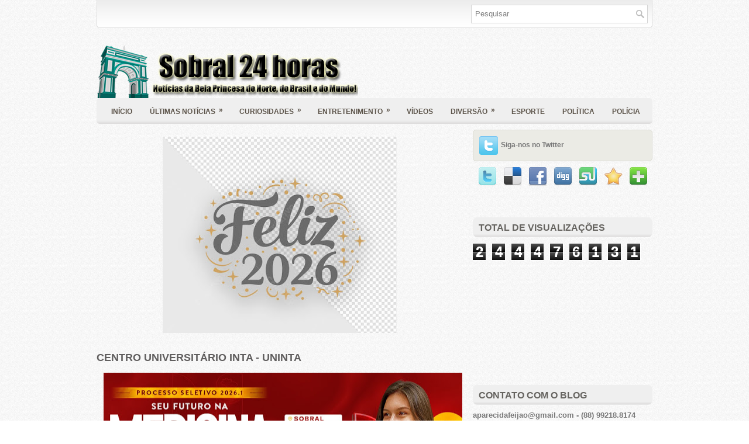

--- FILE ---
content_type: text/html; charset=UTF-8
request_url: https://www.sobral24horas.com/2021/09/adolescente-morre-apos-sofrer-descarga.html
body_size: 34320
content:
<!DOCTYPE html>
<html dir='ltr' xmlns='http://www.w3.org/1999/xhtml' xmlns:b='http://www.google.com/2005/gml/b' xmlns:data='http://www.google.com/2005/gml/data' xmlns:expr='http://www.google.com/2005/gml/expr'>
<head>
<link href='https://www.blogger.com/static/v1/widgets/55013136-widget_css_bundle.css' rel='stylesheet' type='text/css'/>
<!-- Google tag (gtag.js) -->
<script async='async' src='https://www.googletagmanager.com/gtag/js?id=G-1JGDP8XHSE'></script>
<script>
  window.dataLayer = window.dataLayer || [];
  function gtag(){dataLayer.push(arguments);}
  gtag('js', new Date());

  gtag('config', 'G-1JGDP8XHSE');
</script>
<meta content='text/html; charset=UTF-8' http-equiv='Content-Type'/>
<meta content='blogger' name='generator'/>
<link href='https://www.sobral24horas.com/favicon.ico' rel='icon' type='image/x-icon'/>
<link href='https://www.sobral24horas.com/2021/09/adolescente-morre-apos-sofrer-descarga.html' rel='canonical'/>
<link rel="alternate" type="application/atom+xml" title="SOBRAL 24 HORAS - Atom" href="https://www.sobral24horas.com/feeds/posts/default" />
<link rel="alternate" type="application/rss+xml" title="SOBRAL 24 HORAS - RSS" href="https://www.sobral24horas.com/feeds/posts/default?alt=rss" />
<link rel="service.post" type="application/atom+xml" title="SOBRAL 24 HORAS - Atom" href="https://www.blogger.com/feeds/1495706855201301653/posts/default" />

<link rel="alternate" type="application/atom+xml" title="SOBRAL 24 HORAS - Atom" href="https://www.sobral24horas.com/feeds/6884591943015822184/comments/default" />
<!--Can't find substitution for tag [blog.ieCssRetrofitLinks]-->
<link href='https://blogger.googleusercontent.com/img/b/R29vZ2xl/AVvXsEj4gBE-KZheezqP38ml5JWGSW0t8gUW0bzToNwdRbY-DTQLUN3QyYUJws0PN2qg-kWj3PiclXkU6_-EMTtXRuKTH4RCSndxu6i3MdGl4hitL7ojWJHUQfAu8deXwn3LGgLyXE-vNUG5f5s/w640-h397/chapinha.jpg' rel='image_src'/>
<meta content='https://www.sobral24horas.com/2021/09/adolescente-morre-apos-sofrer-descarga.html' property='og:url'/>
<meta content='Adolescente morre após sofrer descarga elétrica enquanto usava chapinha' property='og:title'/>
<meta content='Blog de notícias de Sobral do Brasil e do Mundo.' property='og:description'/>
<meta content='https://blogger.googleusercontent.com/img/b/R29vZ2xl/AVvXsEj4gBE-KZheezqP38ml5JWGSW0t8gUW0bzToNwdRbY-DTQLUN3QyYUJws0PN2qg-kWj3PiclXkU6_-EMTtXRuKTH4RCSndxu6i3MdGl4hitL7ojWJHUQfAu8deXwn3LGgLyXE-vNUG5f5s/w1200-h630-p-k-no-nu/chapinha.jpg' property='og:image'/>
<title>Adolescente morre após sofrer descarga elétrica enquanto usava chapinha ~ SOBRAL 24 HORAS</title>
<link href='https://www.blogger.com/favicon-image.g?blogID=5840917431521303634' rel='shortcut icon' type='image/vnd.microsoft.icon'/>
<style id='page-skin-1' type='text/css'><!--
/*
-----------------------------------------------
/* Variable definitions
====================
<Variable name="bgcolor" description="Page Background Color"
type="color" default="#fff">
<Variable name="textcolor" description="Text Color"
type="color" default="#333">
<Variable name="linkcolor" description="Link Color"
type="color" default="#58a">
<Variable name="pagetitlecolor" description="Blog Title Color"
type="color" default="#666">
<Variable name="descriptioncolor" description="Blog Description Color"
type="color" default="#999">
<Variable name="titlecolor" description="Post Title Color"
type="color" default="#c60">
<Variable name="bordercolor" description="Border Color"
type="color" default="#ccc">
<Variable name="sidebarcolor" description="Sidebar Title Color"
type="color" default="#999">
<Variable name="sidebartextcolor" description="Sidebar Text Color"
type="color" default="#666">
<Variable name="visitedlinkcolor" description="Visited Link Color"
type="color" default="#999">
<Variable name="bodyfont" description="Text Font"
type="font" default="normal normal 100% Georgia, Serif">
<Variable name="headerfont" description="Sidebar Title Font"
type="font"
default="normal normal 78% 'Trebuchet MS',Trebuchet,Arial,Verdana,Sans-serif">
<Variable name="pagetitlefont" description="Blog Title Font"
type="font"
default="normal normal 200% Georgia, Serif">
<Variable name="descriptionfont" description="Blog Description Font"
type="font"
default="normal normal 78% 'Trebuchet MS', Trebuchet, Arial, Verdana, Sans-serif">
<Variable name="postfooterfont" description="Post Footer Font"
type="font"
default="normal normal 78% 'Trebuchet MS', Trebuchet, Arial, Verdana, Sans-serif">
<Variable name="startSide" description="Side where text starts in blog language"
type="automatic" default="left">
<Variable name="endSide" description="Side where text ends in blog language"
type="automatic" default="right">
*/
/* Use this with templates/template-twocol.html */
.status-msg-wrap, .status-msg-body, .status-msg-border, .status-msg-bg, .status-msg-hidden {
display: none;
#related-posts {float: left;width: 100%;display: block;margin-left: 10px;}#related-posts a {color: #666666; /*--cor da fonte--*/
margin: 0px 0px 4px 4px!important;
}#related-posts a:first-child {margin: 0px!important;}#related-posts a:hover {
color: #c0818f; /*--cor da fonte em estado hover--*/
}#related-posts h2 {height:20px;
font-size:16px; /* Tamanho do titulo */
background: ;
font: 00 normal 16px Oswald, sans-serif; /*--tamanho e tipo da fonte do título--*/
color: #000000; /*--cor da fonte do título--*/
text-align: center!important;}#related-posts #related-title {font: normal normal 11px Oswald, sans-serif; /*--tamanho e tipo da fonte do texto--*/
color: #666666; /*--cor da fonte do texto--*/
text-align: center;text-transform: uppercase;padding: 0 4px;
width: 170px; /*--tamanho da caixa do texto--*/
}#related-posts #related-title a {color: #474747; /*--cor da fonte do texto--*/
margin: 0 7px 10px;}#related-posts #related-title a:hover {color: #c0818f; /*--cor da fonte do texto em estado hover--*/
}#related-posts #related-title:hover {color: #c0818f; /*--cor da fonte hover--*/
transition: all 0.2s ease-out;-webkit-transition: all 0.2s ease-out;-moz-transition: all 0.2s ease-out;transition: all 0.2s ease-out;}#related-posts .related_img {margin: 0;
padding: 0px;
width: 175px; /*--largura da miniatura--*/
height: 158px; /*--altura da miniatura--*/
transition: all 0.3s ease-in-out;-webkit-transition: all 0.3s ease-in-out;-moz-transition: all 0.3s ease-in-out;-o-transition: all 0.3s ease-in-out;-ms-transition: all 0.3s ease-in-out;}#related-posts .related_img:hover {opacity: .8;filter: alpha(opacity=80);-moz-opacity: .8;-khtml-opacity: .8;
}
}
--></style>
<script src='https://ajax.googleapis.com/ajax/libs/jquery/1.5.1/jquery.min.js' type='text/javascript'></script>
<script type='text/javascript'>
//<![CDATA[

(function($){
	/* hoverIntent by Brian Cherne */
	$.fn.hoverIntent = function(f,g) {
		// default configuration options
		var cfg = {
			sensitivity: 7,
			interval: 100,
			timeout: 0
		};
		// override configuration options with user supplied object
		cfg = $.extend(cfg, g ? { over: f, out: g } : f );

		// instantiate variables
		// cX, cY = current X and Y position of mouse, updated by mousemove event
		// pX, pY = previous X and Y position of mouse, set by mouseover and polling interval
		var cX, cY, pX, pY;

		// A private function for getting mouse position
		var track = function(ev) {
			cX = ev.pageX;
			cY = ev.pageY;
		};

		// A private function for comparing current and previous mouse position
		var compare = function(ev,ob) {
			ob.hoverIntent_t = clearTimeout(ob.hoverIntent_t);
			// compare mouse positions to see if they've crossed the threshold
			if ( ( Math.abs(pX-cX) + Math.abs(pY-cY) ) < cfg.sensitivity ) {
				$(ob).unbind("mousemove",track);
				// set hoverIntent state to true (so mouseOut can be called)
				ob.hoverIntent_s = 1;
				return cfg.over.apply(ob,[ev]);
			} else {
				// set previous coordinates for next time
				pX = cX; pY = cY;
				// use self-calling timeout, guarantees intervals are spaced out properly (avoids JavaScript timer bugs)
				ob.hoverIntent_t = setTimeout( function(){compare(ev, ob);} , cfg.interval );
			}
		};

		// A private function for delaying the mouseOut function
		var delay = function(ev,ob) {
			ob.hoverIntent_t = clearTimeout(ob.hoverIntent_t);
			ob.hoverIntent_s = 0;
			return cfg.out.apply(ob,[ev]);
		};

		// A private function for handling mouse 'hovering'
		var handleHover = function(e) {
			// next three lines copied from jQuery.hover, ignore children onMouseOver/onMouseOut
			var p = (e.type == "mouseover" ? e.fromElement : e.toElement) || e.relatedTarget;
			while ( p && p != this ) { try { p = p.parentNode; } catch(e) { p = this; } }
			if ( p == this ) { return false; }

			// copy objects to be passed into t (required for event object to be passed in IE)
			var ev = jQuery.extend({},e);
			var ob = this;

			// cancel hoverIntent timer if it exists
			if (ob.hoverIntent_t) { ob.hoverIntent_t = clearTimeout(ob.hoverIntent_t); }

			// else e.type == "onmouseover"
			if (e.type == "mouseover") {
				// set "previous" X and Y position based on initial entry point
				pX = ev.pageX; pY = ev.pageY;
				// update "current" X and Y position based on mousemove
				$(ob).bind("mousemove",track);
				// start polling interval (self-calling timeout) to compare mouse coordinates over time
				if (ob.hoverIntent_s != 1) { ob.hoverIntent_t = setTimeout( function(){compare(ev,ob);} , cfg.interval );}

			// else e.type == "onmouseout"
			} else {
				// unbind expensive mousemove event
				$(ob).unbind("mousemove",track);
				// if hoverIntent state is true, then call the mouseOut function after the specified delay
				if (ob.hoverIntent_s == 1) { ob.hoverIntent_t = setTimeout( function(){delay(ev,ob);} , cfg.timeout );}
			}
		};

		// bind the function to the two event listeners
		return this.mouseover(handleHover).mouseout(handleHover);
	};
	
})(jQuery);

//]]>
</script>
<script type='text/javascript'>
//<![CDATA[

/*
 * Superfish v1.4.8 - jQuery menu widget
 * Copyright (c) 2008 Joel Birch
 *
 * Dual licensed under the MIT and GPL licenses:
 * 	http://www.opensource.org/licenses/mit-license.php
 * 	http://www.gnu.org/licenses/gpl.html
 *
 * CHANGELOG: http://users.tpg.com.au/j_birch/plugins/superfish/changelog.txt
 */

;(function($){
	$.fn.superfish = function(op){

		var sf = $.fn.superfish,
			c = sf.c,
			$arrow = $(['<span class="',c.arrowClass,'"> &#187;</span>'].join('')),
			over = function(){
				var $$ = $(this), menu = getMenu($$);
				clearTimeout(menu.sfTimer);
				$$.showSuperfishUl().siblings().hideSuperfishUl();
			},
			out = function(){
				var $$ = $(this), menu = getMenu($$), o = sf.op;
				clearTimeout(menu.sfTimer);
				menu.sfTimer=setTimeout(function(){
					o.retainPath=($.inArray($$[0],o.$path)>-1);
					$$.hideSuperfishUl();
					if (o.$path.length && $$.parents(['li.',o.hoverClass].join('')).length<1){over.call(o.$path);}
				},o.delay);	
			},
			getMenu = function($menu){
				var menu = $menu.parents(['ul.',c.menuClass,':first'].join(''))[0];
				sf.op = sf.o[menu.serial];
				return menu;
			},
			addArrow = function($a){ $a.addClass(c.anchorClass).append($arrow.clone()); };
			
		return this.each(function() {
			var s = this.serial = sf.o.length;
			var o = $.extend({},sf.defaults,op);
			o.$path = $('li.'+o.pathClass,this).slice(0,o.pathLevels).each(function(){
				$(this).addClass([o.hoverClass,c.bcClass].join(' '))
					.filter('li:has(ul)').removeClass(o.pathClass);
			});
			sf.o[s] = sf.op = o;
			
			$('li:has(ul)',this)[($.fn.hoverIntent && !o.disableHI) ? 'hoverIntent' : 'hover'](over,out).each(function() {
				if (o.autoArrows) addArrow( $('>a:first-child',this) );
			})
			.not('.'+c.bcClass)
				.hideSuperfishUl();
			
			var $a = $('a',this);
			$a.each(function(i){
				var $li = $a.eq(i).parents('li');
				$a.eq(i).focus(function(){over.call($li);}).blur(function(){out.call($li);});
			});
			o.onInit.call(this);
			
		}).each(function() {
			var menuClasses = [c.menuClass];
			if (sf.op.dropShadows  && !($.browser.msie && $.browser.version < 7)) menuClasses.push(c.shadowClass);
			$(this).addClass(menuClasses.join(' '));
		});
	};

	var sf = $.fn.superfish;
	sf.o = [];
	sf.op = {};
	sf.IE7fix = function(){
		var o = sf.op;
		if ($.browser.msie && $.browser.version > 6 && o.dropShadows && o.animation.opacity!=undefined)
			this.toggleClass(sf.c.shadowClass+'-off');
		};
	sf.c = {
		bcClass     : 'sf-breadcrumb',
		menuClass   : 'sf-js-enabled',
		anchorClass : 'sf-with-ul',
		arrowClass  : 'sf-sub-indicator',
		shadowClass : 'sf-shadow'
	};
	sf.defaults = {
		hoverClass	: 'sfHover',
		pathClass	: 'overideThisToUse',
		pathLevels	: 1,
		delay		: 800,
		animation	: {opacity:'show'},
		speed		: 'normal',
		autoArrows	: true,
		dropShadows : true,
		disableHI	: false,		// true disables hoverIntent detection
		onInit		: function(){}, // callback functions
		onBeforeShow: function(){},
		onShow		: function(){},
		onHide		: function(){}
	};
	$.fn.extend({
		hideSuperfishUl : function(){
			var o = sf.op,
				not = (o.retainPath===true) ? o.$path : '';
			o.retainPath = false;
			var $ul = $(['li.',o.hoverClass].join(''),this).add(this).not(not).removeClass(o.hoverClass)
					.find('>ul').hide().css('visibility','hidden');
			o.onHide.call($ul);
			return this;
		},
		showSuperfishUl : function(){
			var o = sf.op,
				sh = sf.c.shadowClass+'-off',
				$ul = this.addClass(o.hoverClass)
					.find('>ul:hidden').css('visibility','visible');
			sf.IE7fix.call($ul);
			o.onBeforeShow.call($ul);
			$ul.animate(o.animation,o.speed,function(){ sf.IE7fix.call($ul); o.onShow.call($ul); });
			return this;
		}
	});

})(jQuery);



//]]>
</script>
<script type='text/javascript'>
//<![CDATA[

/*
 * jQuery Cycle Plugin (with Transition Definitions)
 * Examples and documentation at: http://jquery.malsup.com/cycle/
 * Copyright (c) 2007-2010 M. Alsup
 * Version: 2.88 (08-JUN-2010)
 * Dual licensed under the MIT and GPL licenses.
 * http://jquery.malsup.com/license.html
 * Requires: jQuery v1.2.6 or later
 */
(function($){var ver="2.88";if($.support==undefined){$.support={opacity:!($.browser.msie)};}function debug(s){if($.fn.cycle.debug){log(s);}}function log(){if(window.console&&window.console.log){window.console.log("[cycle] "+Array.prototype.join.call(arguments," "));}}$.fn.cycle=function(options,arg2){var o={s:this.selector,c:this.context};if(this.length===0&&options!="stop"){if(!$.isReady&&o.s){log("DOM not ready, queuing slideshow");$(function(){$(o.s,o.c).cycle(options,arg2);});return this;}log("terminating; zero elements found by selector"+($.isReady?"":" (DOM not ready)"));return this;}return this.each(function(){var opts=handleArguments(this,options,arg2);if(opts===false){return;}opts.updateActivePagerLink=opts.updateActivePagerLink||$.fn.cycle.updateActivePagerLink;if(this.cycleTimeout){clearTimeout(this.cycleTimeout);}this.cycleTimeout=this.cyclePause=0;var $cont=$(this);var $slides=opts.slideExpr?$(opts.slideExpr,this):$cont.children();var els=$slides.get();if(els.length<2){log("terminating; too few slides: "+els.length);return;}var opts2=buildOptions($cont,$slides,els,opts,o);if(opts2===false){return;}var startTime=opts2.continuous?10:getTimeout(els[opts2.currSlide],els[opts2.nextSlide],opts2,!opts2.rev);if(startTime){startTime+=(opts2.delay||0);if(startTime<10){startTime=10;}debug("first timeout: "+startTime);this.cycleTimeout=setTimeout(function(){go(els,opts2,0,(!opts2.rev&&!opts.backwards));},startTime);}});};function handleArguments(cont,options,arg2){if(cont.cycleStop==undefined){cont.cycleStop=0;}if(options===undefined||options===null){options={};}if(options.constructor==String){switch(options){case"destroy":case"stop":var opts=$(cont).data("cycle.opts");if(!opts){return false;}cont.cycleStop++;if(cont.cycleTimeout){clearTimeout(cont.cycleTimeout);}cont.cycleTimeout=0;$(cont).removeData("cycle.opts");if(options=="destroy"){destroy(opts);}return false;case"toggle":cont.cyclePause=(cont.cyclePause===1)?0:1;checkInstantResume(cont.cyclePause,arg2,cont);return false;case"pause":cont.cyclePause=1;return false;case"resume":cont.cyclePause=0;checkInstantResume(false,arg2,cont);return false;case"prev":case"next":var opts=$(cont).data("cycle.opts");if(!opts){log('options not found, "prev/next" ignored');return false;}$.fn.cycle[options](opts);return false;default:options={fx:options};}return options;}else{if(options.constructor==Number){var num=options;options=$(cont).data("cycle.opts");if(!options){log("options not found, can not advance slide");return false;}if(num<0||num>=options.elements.length){log("invalid slide index: "+num);return false;}options.nextSlide=num;if(cont.cycleTimeout){clearTimeout(cont.cycleTimeout);cont.cycleTimeout=0;}if(typeof arg2=="string"){options.oneTimeFx=arg2;}go(options.elements,options,1,num>=options.currSlide);return false;}}return options;function checkInstantResume(isPaused,arg2,cont){if(!isPaused&&arg2===true){var options=$(cont).data("cycle.opts");if(!options){log("options not found, can not resume");return false;}if(cont.cycleTimeout){clearTimeout(cont.cycleTimeout);cont.cycleTimeout=0;}go(options.elements,options,1,(!opts.rev&&!opts.backwards));}}}function removeFilter(el,opts){if(!$.support.opacity&&opts.cleartype&&el.style.filter){try{el.style.removeAttribute("filter");}catch(smother){}}}function destroy(opts){if(opts.next){$(opts.next).unbind(opts.prevNextEvent);}if(opts.prev){$(opts.prev).unbind(opts.prevNextEvent);}if(opts.pager||opts.pagerAnchorBuilder){$.each(opts.pagerAnchors||[],function(){this.unbind().remove();});}opts.pagerAnchors=null;if(opts.destroy){opts.destroy(opts);}}function buildOptions($cont,$slides,els,options,o){var opts=$.extend({},$.fn.cycle.defaults,options||{},$.metadata?$cont.metadata():$.meta?$cont.data():{});if(opts.autostop){opts.countdown=opts.autostopCount||els.length;}var cont=$cont[0];$cont.data("cycle.opts",opts);opts.$cont=$cont;opts.stopCount=cont.cycleStop;opts.elements=els;opts.before=opts.before?[opts.before]:[];opts.after=opts.after?[opts.after]:[];opts.after.unshift(function(){opts.busy=0;});if(!$.support.opacity&&opts.cleartype){opts.after.push(function(){removeFilter(this,opts);});}if(opts.continuous){opts.after.push(function(){go(els,opts,0,(!opts.rev&&!opts.backwards));});}saveOriginalOpts(opts);if(!$.support.opacity&&opts.cleartype&&!opts.cleartypeNoBg){clearTypeFix($slides);}if($cont.css("position")=="static"){$cont.css("position","relative");}if(opts.width){$cont.width(opts.width);}if(opts.height&&opts.height!="auto"){$cont.height(opts.height);}if(opts.startingSlide){opts.startingSlide=parseInt(opts.startingSlide);}else{if(opts.backwards){opts.startingSlide=els.length-1;}}if(opts.random){opts.randomMap=[];for(var i=0;i<els.length;i++){opts.randomMap.push(i);}opts.randomMap.sort(function(a,b){return Math.random()-0.5;});opts.randomIndex=1;opts.startingSlide=opts.randomMap[1];}else{if(opts.startingSlide>=els.length){opts.startingSlide=0;}}opts.currSlide=opts.startingSlide||0;var first=opts.startingSlide;$slides.css({position:"absolute",top:0,left:0}).hide().each(function(i){var z;if(opts.backwards){z=first?i<=first?els.length+(i-first):first-i:els.length-i;}else{z=first?i>=first?els.length-(i-first):first-i:els.length-i;}$(this).css("z-index",z);});$(els[first]).css("opacity",1).show();removeFilter(els[first],opts);if(opts.fit&&opts.width){$slides.width(opts.width);}if(opts.fit&&opts.height&&opts.height!="auto"){$slides.height(opts.height);}var reshape=opts.containerResize&&!$cont.innerHeight();if(reshape){var maxw=0,maxh=0;for(var j=0;j<els.length;j++){var $e=$(els[j]),e=$e[0],w=$e.outerWidth(),h=$e.outerHeight();if(!w){w=e.offsetWidth||e.width||$e.attr("width");}if(!h){h=e.offsetHeight||e.height||$e.attr("height");}maxw=w>maxw?w:maxw;maxh=h>maxh?h:maxh;}if(maxw>0&&maxh>0){$cont.css({width:maxw+"px",height:maxh+"px"});}}if(opts.pause){$cont.hover(function(){this.cyclePause++;},function(){this.cyclePause--;});}if(supportMultiTransitions(opts)===false){return false;}var requeue=false;options.requeueAttempts=options.requeueAttempts||0;$slides.each(function(){var $el=$(this);this.cycleH=(opts.fit&&opts.height)?opts.height:($el.height()||this.offsetHeight||this.height||$el.attr("height")||0);this.cycleW=(opts.fit&&opts.width)?opts.width:($el.width()||this.offsetWidth||this.width||$el.attr("width")||0);if($el.is("img")){var loadingIE=($.browser.msie&&this.cycleW==28&&this.cycleH==30&&!this.complete);var loadingFF=($.browser.mozilla&&this.cycleW==34&&this.cycleH==19&&!this.complete);var loadingOp=($.browser.opera&&((this.cycleW==42&&this.cycleH==19)||(this.cycleW==37&&this.cycleH==17))&&!this.complete);var loadingOther=(this.cycleH==0&&this.cycleW==0&&!this.complete);if(loadingIE||loadingFF||loadingOp||loadingOther){if(o.s&&opts.requeueOnImageNotLoaded&&++options.requeueAttempts<100){log(options.requeueAttempts," - img slide not loaded, requeuing slideshow: ",this.src,this.cycleW,this.cycleH);setTimeout(function(){$(o.s,o.c).cycle(options);},opts.requeueTimeout);requeue=true;return false;}else{log("could not determine size of image: "+this.src,this.cycleW,this.cycleH);}}}return true;});if(requeue){return false;}opts.cssBefore=opts.cssBefore||{};opts.animIn=opts.animIn||{};opts.animOut=opts.animOut||{};$slides.not(":eq("+first+")").css(opts.cssBefore);if(opts.cssFirst){$($slides[first]).css(opts.cssFirst);}if(opts.timeout){opts.timeout=parseInt(opts.timeout);if(opts.speed.constructor==String){opts.speed=$.fx.speeds[opts.speed]||parseInt(opts.speed);}if(!opts.sync){opts.speed=opts.speed/2;}var buffer=opts.fx=="shuffle"?500:250;while((opts.timeout-opts.speed)<buffer){opts.timeout+=opts.speed;}}if(opts.easing){opts.easeIn=opts.easeOut=opts.easing;}if(!opts.speedIn){opts.speedIn=opts.speed;}if(!opts.speedOut){opts.speedOut=opts.speed;}opts.slideCount=els.length;opts.currSlide=opts.lastSlide=first;if(opts.random){if(++opts.randomIndex==els.length){opts.randomIndex=0;}opts.nextSlide=opts.randomMap[opts.randomIndex];}else{if(opts.backwards){opts.nextSlide=opts.startingSlide==0?(els.length-1):opts.startingSlide-1;}else{opts.nextSlide=opts.startingSlide>=(els.length-1)?0:opts.startingSlide+1;}}if(!opts.multiFx){var init=$.fn.cycle.transitions[opts.fx];if($.isFunction(init)){init($cont,$slides,opts);}else{if(opts.fx!="custom"&&!opts.multiFx){log("unknown transition: "+opts.fx,"; slideshow terminating");return false;}}}var e0=$slides[first];if(opts.before.length){opts.before[0].apply(e0,[e0,e0,opts,true]);}if(opts.after.length>1){opts.after[1].apply(e0,[e0,e0,opts,true]);}if(opts.next){$(opts.next).bind(opts.prevNextEvent,function(){return advance(opts,opts.rev?-1:1);});}if(opts.prev){$(opts.prev).bind(opts.prevNextEvent,function(){return advance(opts,opts.rev?1:-1);});}if(opts.pager||opts.pagerAnchorBuilder){buildPager(els,opts);}exposeAddSlide(opts,els);return opts;}function saveOriginalOpts(opts){opts.original={before:[],after:[]};opts.original.cssBefore=$.extend({},opts.cssBefore);opts.original.cssAfter=$.extend({},opts.cssAfter);opts.original.animIn=$.extend({},opts.animIn);opts.original.animOut=$.extend({},opts.animOut);$.each(opts.before,function(){opts.original.before.push(this);});$.each(opts.after,function(){opts.original.after.push(this);});}function supportMultiTransitions(opts){var i,tx,txs=$.fn.cycle.transitions;if(opts.fx.indexOf(",")>0){opts.multiFx=true;opts.fxs=opts.fx.replace(/\s*/g,"").split(",");for(i=0;i<opts.fxs.length;i++){var fx=opts.fxs[i];tx=txs[fx];if(!tx||!txs.hasOwnProperty(fx)||!$.isFunction(tx)){log("discarding unknown transition: ",fx);opts.fxs.splice(i,1);i--;}}if(!opts.fxs.length){log("No valid transitions named; slideshow terminating.");return false;}}else{if(opts.fx=="all"){opts.multiFx=true;opts.fxs=[];for(p in txs){tx=txs[p];if(txs.hasOwnProperty(p)&&$.isFunction(tx)){opts.fxs.push(p);}}}}if(opts.multiFx&&opts.randomizeEffects){var r1=Math.floor(Math.random()*20)+30;for(i=0;i<r1;i++){var r2=Math.floor(Math.random()*opts.fxs.length);opts.fxs.push(opts.fxs.splice(r2,1)[0]);}debug("randomized fx sequence: ",opts.fxs);}return true;}function exposeAddSlide(opts,els){opts.addSlide=function(newSlide,prepend){var $s=$(newSlide),s=$s[0];if(!opts.autostopCount){opts.countdown++;}els[prepend?"unshift":"push"](s);if(opts.els){opts.els[prepend?"unshift":"push"](s);}opts.slideCount=els.length;$s.css("position","absolute");$s[prepend?"prependTo":"appendTo"](opts.$cont);if(prepend){opts.currSlide++;opts.nextSlide++;}if(!$.support.opacity&&opts.cleartype&&!opts.cleartypeNoBg){clearTypeFix($s);}if(opts.fit&&opts.width){$s.width(opts.width);}if(opts.fit&&opts.height&&opts.height!="auto"){$slides.height(opts.height);}s.cycleH=(opts.fit&&opts.height)?opts.height:$s.height();s.cycleW=(opts.fit&&opts.width)?opts.width:$s.width();$s.css(opts.cssBefore);if(opts.pager||opts.pagerAnchorBuilder){$.fn.cycle.createPagerAnchor(els.length-1,s,$(opts.pager),els,opts);}if($.isFunction(opts.onAddSlide)){opts.onAddSlide($s);}else{$s.hide();}};}$.fn.cycle.resetState=function(opts,fx){fx=fx||opts.fx;opts.before=[];opts.after=[];opts.cssBefore=$.extend({},opts.original.cssBefore);opts.cssAfter=$.extend({},opts.original.cssAfter);opts.animIn=$.extend({},opts.original.animIn);opts.animOut=$.extend({},opts.original.animOut);opts.fxFn=null;$.each(opts.original.before,function(){opts.before.push(this);});$.each(opts.original.after,function(){opts.after.push(this);});var init=$.fn.cycle.transitions[fx];if($.isFunction(init)){init(opts.$cont,$(opts.elements),opts);}};function go(els,opts,manual,fwd){if(manual&&opts.busy&&opts.manualTrump){debug("manualTrump in go(), stopping active transition");$(els).stop(true,true);opts.busy=false;}if(opts.busy){debug("transition active, ignoring new tx request");return;}var p=opts.$cont[0],curr=els[opts.currSlide],next=els[opts.nextSlide];if(p.cycleStop!=opts.stopCount||p.cycleTimeout===0&&!manual){return;}if(!manual&&!p.cyclePause&&!opts.bounce&&((opts.autostop&&(--opts.countdown<=0))||(opts.nowrap&&!opts.random&&opts.nextSlide<opts.currSlide))){if(opts.end){opts.end(opts);}return;}var changed=false;if((manual||!p.cyclePause)&&(opts.nextSlide!=opts.currSlide)){changed=true;var fx=opts.fx;curr.cycleH=curr.cycleH||$(curr).height();curr.cycleW=curr.cycleW||$(curr).width();next.cycleH=next.cycleH||$(next).height();next.cycleW=next.cycleW||$(next).width();if(opts.multiFx){if(opts.lastFx==undefined||++opts.lastFx>=opts.fxs.length){opts.lastFx=0;}fx=opts.fxs[opts.lastFx];opts.currFx=fx;}if(opts.oneTimeFx){fx=opts.oneTimeFx;opts.oneTimeFx=null;}$.fn.cycle.resetState(opts,fx);if(opts.before.length){$.each(opts.before,function(i,o){if(p.cycleStop!=opts.stopCount){return;}o.apply(next,[curr,next,opts,fwd]);});}var after=function(){$.each(opts.after,function(i,o){if(p.cycleStop!=opts.stopCount){return;}o.apply(next,[curr,next,opts,fwd]);});};debug("tx firing; currSlide: "+opts.currSlide+"; nextSlide: "+opts.nextSlide);opts.busy=1;if(opts.fxFn){opts.fxFn(curr,next,opts,after,fwd,manual&&opts.fastOnEvent);}else{if($.isFunction($.fn.cycle[opts.fx])){$.fn.cycle[opts.fx](curr,next,opts,after,fwd,manual&&opts.fastOnEvent);}else{$.fn.cycle.custom(curr,next,opts,after,fwd,manual&&opts.fastOnEvent);}}}if(changed||opts.nextSlide==opts.currSlide){opts.lastSlide=opts.currSlide;if(opts.random){opts.currSlide=opts.nextSlide;if(++opts.randomIndex==els.length){opts.randomIndex=0;}opts.nextSlide=opts.randomMap[opts.randomIndex];if(opts.nextSlide==opts.currSlide){opts.nextSlide=(opts.currSlide==opts.slideCount-1)?0:opts.currSlide+1;}}else{if(opts.backwards){var roll=(opts.nextSlide-1)<0;if(roll&&opts.bounce){opts.backwards=!opts.backwards;opts.nextSlide=1;opts.currSlide=0;}else{opts.nextSlide=roll?(els.length-1):opts.nextSlide-1;opts.currSlide=roll?0:opts.nextSlide+1;}}else{var roll=(opts.nextSlide+1)==els.length;if(roll&&opts.bounce){opts.backwards=!opts.backwards;opts.nextSlide=els.length-2;opts.currSlide=els.length-1;}else{opts.nextSlide=roll?0:opts.nextSlide+1;opts.currSlide=roll?els.length-1:opts.nextSlide-1;}}}}if(changed&&opts.pager){opts.updateActivePagerLink(opts.pager,opts.currSlide,opts.activePagerClass);}var ms=0;if(opts.timeout&&!opts.continuous){ms=getTimeout(els[opts.currSlide],els[opts.nextSlide],opts,fwd);}else{if(opts.continuous&&p.cyclePause){ms=10;}}if(ms>0){p.cycleTimeout=setTimeout(function(){go(els,opts,0,(!opts.rev&&!opts.backwards));},ms);}}$.fn.cycle.updateActivePagerLink=function(pager,currSlide,clsName){$(pager).each(function(){$(this).children().removeClass(clsName).eq(currSlide).addClass(clsName);});};function getTimeout(curr,next,opts,fwd){if(opts.timeoutFn){var t=opts.timeoutFn.call(curr,curr,next,opts,fwd);while((t-opts.speed)<250){t+=opts.speed;}debug("calculated timeout: "+t+"; speed: "+opts.speed);if(t!==false){return t;}}return opts.timeout;}$.fn.cycle.next=function(opts){advance(opts,opts.rev?-1:1);};$.fn.cycle.prev=function(opts){advance(opts,opts.rev?1:-1);};function advance(opts,val){var els=opts.elements;var p=opts.$cont[0],timeout=p.cycleTimeout;if(timeout){clearTimeout(timeout);p.cycleTimeout=0;}if(opts.random&&val<0){opts.randomIndex--;if(--opts.randomIndex==-2){opts.randomIndex=els.length-2;}else{if(opts.randomIndex==-1){opts.randomIndex=els.length-1;}}opts.nextSlide=opts.randomMap[opts.randomIndex];}else{if(opts.random){opts.nextSlide=opts.randomMap[opts.randomIndex];}else{opts.nextSlide=opts.currSlide+val;if(opts.nextSlide<0){if(opts.nowrap){return false;}opts.nextSlide=els.length-1;}else{if(opts.nextSlide>=els.length){if(opts.nowrap){return false;}opts.nextSlide=0;}}}}var cb=opts.onPrevNextEvent||opts.prevNextClick;if($.isFunction(cb)){cb(val>0,opts.nextSlide,els[opts.nextSlide]);}go(els,opts,1,val>=0);return false;}function buildPager(els,opts){var $p=$(opts.pager);$.each(els,function(i,o){$.fn.cycle.createPagerAnchor(i,o,$p,els,opts);});opts.updateActivePagerLink(opts.pager,opts.startingSlide,opts.activePagerClass);}$.fn.cycle.createPagerAnchor=function(i,el,$p,els,opts){var a;if($.isFunction(opts.pagerAnchorBuilder)){a=opts.pagerAnchorBuilder(i,el);debug("pagerAnchorBuilder("+i+", el) returned: "+a);}else{a='<a href="#">'+(i+1)+"</a>";}if(!a){return;}var $a=$(a);if($a.parents("body").length===0){var arr=[];if($p.length>1){$p.each(function(){var $clone=$a.clone(true);$(this).append($clone);arr.push($clone[0]);});$a=$(arr);}else{$a.appendTo($p);}}opts.pagerAnchors=opts.pagerAnchors||[];opts.pagerAnchors.push($a);$a.bind(opts.pagerEvent,function(e){e.preventDefault();opts.nextSlide=i;var p=opts.$cont[0],timeout=p.cycleTimeout;if(timeout){clearTimeout(timeout);p.cycleTimeout=0;}var cb=opts.onPagerEvent||opts.pagerClick;if($.isFunction(cb)){cb(opts.nextSlide,els[opts.nextSlide]);}go(els,opts,1,opts.currSlide<i);});if(!/^click/.test(opts.pagerEvent)&&!opts.allowPagerClickBubble){$a.bind("click.cycle",function(){return false;});}if(opts.pauseOnPagerHover){$a.hover(function(){opts.$cont[0].cyclePause++;},function(){opts.$cont[0].cyclePause--;});}};$.fn.cycle.hopsFromLast=function(opts,fwd){var hops,l=opts.lastSlide,c=opts.currSlide;if(fwd){hops=c>l?c-l:opts.slideCount-l;}else{hops=c<l?l-c:l+opts.slideCount-c;}return hops;};function clearTypeFix($slides){debug("applying clearType background-color hack");function hex(s){s=parseInt(s).toString(16);return s.length<2?"0"+s:s;}function getBg(e){for(;e&&e.nodeName.toLowerCase()!="html";e=e.parentNode){var v=$.css(e,"background-color");if(v.indexOf("rgb")>=0){var rgb=v.match(/\d+/g);return"#"+hex(rgb[0])+hex(rgb[1])+hex(rgb[2]);}if(v&&v!="transparent"){return v;}}return"#ffffff";}$slides.each(function(){$(this).css("background-color",getBg(this));});}$.fn.cycle.commonReset=function(curr,next,opts,w,h,rev){$(opts.elements).not(curr).hide();opts.cssBefore.opacity=1;opts.cssBefore.display="block";if(w!==false&&next.cycleW>0){opts.cssBefore.width=next.cycleW;}if(h!==false&&next.cycleH>0){opts.cssBefore.height=next.cycleH;}opts.cssAfter=opts.cssAfter||{};opts.cssAfter.display="none";$(curr).css("zIndex",opts.slideCount+(rev===true?1:0));$(next).css("zIndex",opts.slideCount+(rev===true?0:1));};$.fn.cycle.custom=function(curr,next,opts,cb,fwd,speedOverride){var $l=$(curr),$n=$(next);var speedIn=opts.speedIn,speedOut=opts.speedOut,easeIn=opts.easeIn,easeOut=opts.easeOut;$n.css(opts.cssBefore);if(speedOverride){if(typeof speedOverride=="number"){speedIn=speedOut=speedOverride;}else{speedIn=speedOut=1;}easeIn=easeOut=null;}var fn=function(){$n.animate(opts.animIn,speedIn,easeIn,cb);};$l.animate(opts.animOut,speedOut,easeOut,function(){if(opts.cssAfter){$l.css(opts.cssAfter);}if(!opts.sync){fn();}});if(opts.sync){fn();}};$.fn.cycle.transitions={fade:function($cont,$slides,opts){$slides.not(":eq("+opts.currSlide+")").css("opacity",0);opts.before.push(function(curr,next,opts){$.fn.cycle.commonReset(curr,next,opts);opts.cssBefore.opacity=0;});opts.animIn={opacity:1};opts.animOut={opacity:0};opts.cssBefore={top:0,left:0};}};$.fn.cycle.ver=function(){return ver;};$.fn.cycle.defaults={fx:"fade",timeout:4000,timeoutFn:null,continuous:0,speed:1000,speedIn:null,speedOut:null,next:null,prev:null,onPrevNextEvent:null,prevNextEvent:"click.cycle",pager:null,onPagerEvent:null,pagerEvent:"click.cycle",allowPagerClickBubble:false,pagerAnchorBuilder:null,before:null,after:null,end:null,easing:null,easeIn:null,easeOut:null,shuffle:null,animIn:null,animOut:null,cssBefore:null,cssAfter:null,fxFn:null,height:"auto",startingSlide:0,sync:1,random:0,fit:0,containerResize:1,pause:0,pauseOnPagerHover:0,autostop:0,autostopCount:0,delay:0,slideExpr:null,cleartype:!$.support.opacity,cleartypeNoBg:false,nowrap:0,fastOnEvent:0,randomizeEffects:1,rev:0,manualTrump:true,requeueOnImageNotLoaded:true,requeueTimeout:250,activePagerClass:"activeSlide",updateActivePagerLink:null,backwards:false};})(jQuery);
/*
 * jQuery Cycle Plugin Transition Definitions
 * This script is a plugin for the jQuery Cycle Plugin
 * Examples and documentation at: http://malsup.com/jquery/cycle/
 * Copyright (c) 2007-2010 M. Alsup
 * Version:	 2.72
 * Dual licensed under the MIT and GPL licenses:
 * http://www.opensource.org/licenses/mit-license.php
 * http://www.gnu.org/licenses/gpl.html
 */
(function($){$.fn.cycle.transitions.none=function($cont,$slides,opts){opts.fxFn=function(curr,next,opts,after){$(next).show();$(curr).hide();after();};};$.fn.cycle.transitions.scrollUp=function($cont,$slides,opts){$cont.css("overflow","hidden");opts.before.push($.fn.cycle.commonReset);var h=$cont.height();opts.cssBefore={top:h,left:0};opts.cssFirst={top:0};opts.animIn={top:0};opts.animOut={top:-h};};$.fn.cycle.transitions.scrollDown=function($cont,$slides,opts){$cont.css("overflow","hidden");opts.before.push($.fn.cycle.commonReset);var h=$cont.height();opts.cssFirst={top:0};opts.cssBefore={top:-h,left:0};opts.animIn={top:0};opts.animOut={top:h};};$.fn.cycle.transitions.scrollLeft=function($cont,$slides,opts){$cont.css("overflow","hidden");opts.before.push($.fn.cycle.commonReset);var w=$cont.width();opts.cssFirst={left:0};opts.cssBefore={left:w,top:0};opts.animIn={left:0};opts.animOut={left:0-w};};$.fn.cycle.transitions.scrollRight=function($cont,$slides,opts){$cont.css("overflow","hidden");opts.before.push($.fn.cycle.commonReset);var w=$cont.width();opts.cssFirst={left:0};opts.cssBefore={left:-w,top:0};opts.animIn={left:0};opts.animOut={left:w};};$.fn.cycle.transitions.scrollHorz=function($cont,$slides,opts){$cont.css("overflow","hidden").width();opts.before.push(function(curr,next,opts,fwd){$.fn.cycle.commonReset(curr,next,opts);opts.cssBefore.left=fwd?(next.cycleW-1):(1-next.cycleW);opts.animOut.left=fwd?-curr.cycleW:curr.cycleW;});opts.cssFirst={left:0};opts.cssBefore={top:0};opts.animIn={left:0};opts.animOut={top:0};};$.fn.cycle.transitions.scrollVert=function($cont,$slides,opts){$cont.css("overflow","hidden");opts.before.push(function(curr,next,opts,fwd){$.fn.cycle.commonReset(curr,next,opts);opts.cssBefore.top=fwd?(1-next.cycleH):(next.cycleH-1);opts.animOut.top=fwd?curr.cycleH:-curr.cycleH;});opts.cssFirst={top:0};opts.cssBefore={left:0};opts.animIn={top:0};opts.animOut={left:0};};$.fn.cycle.transitions.slideX=function($cont,$slides,opts){opts.before.push(function(curr,next,opts){$(opts.elements).not(curr).hide();$.fn.cycle.commonReset(curr,next,opts,false,true);opts.animIn.width=next.cycleW;});opts.cssBefore={left:0,top:0,width:0};opts.animIn={width:"show"};opts.animOut={width:0};};$.fn.cycle.transitions.slideY=function($cont,$slides,opts){opts.before.push(function(curr,next,opts){$(opts.elements).not(curr).hide();$.fn.cycle.commonReset(curr,next,opts,true,false);opts.animIn.height=next.cycleH;});opts.cssBefore={left:0,top:0,height:0};opts.animIn={height:"show"};opts.animOut={height:0};};$.fn.cycle.transitions.shuffle=function($cont,$slides,opts){var i,w=$cont.css("overflow","visible").width();$slides.css({left:0,top:0});opts.before.push(function(curr,next,opts){$.fn.cycle.commonReset(curr,next,opts,true,true,true);});if(!opts.speedAdjusted){opts.speed=opts.speed/2;opts.speedAdjusted=true;}opts.random=0;opts.shuffle=opts.shuffle||{left:-w,top:15};opts.els=[];for(i=0;i<$slides.length;i++){opts.els.push($slides[i]);}for(i=0;i<opts.currSlide;i++){opts.els.push(opts.els.shift());}opts.fxFn=function(curr,next,opts,cb,fwd){var $el=fwd?$(curr):$(next);$(next).css(opts.cssBefore);var count=opts.slideCount;$el.animate(opts.shuffle,opts.speedIn,opts.easeIn,function(){var hops=$.fn.cycle.hopsFromLast(opts,fwd);for(var k=0;k<hops;k++){fwd?opts.els.push(opts.els.shift()):opts.els.unshift(opts.els.pop());}if(fwd){for(var i=0,len=opts.els.length;i<len;i++){$(opts.els[i]).css("z-index",len-i+count);}}else{var z=$(curr).css("z-index");$el.css("z-index",parseInt(z)+1+count);}$el.animate({left:0,top:0},opts.speedOut,opts.easeOut,function(){$(fwd?this:curr).hide();if(cb){cb();}});});};opts.cssBefore={display:"block",opacity:1,top:0,left:0};};$.fn.cycle.transitions.turnUp=function($cont,$slides,opts){opts.before.push(function(curr,next,opts){$.fn.cycle.commonReset(curr,next,opts,true,false);opts.cssBefore.top=next.cycleH;opts.animIn.height=next.cycleH;});opts.cssFirst={top:0};opts.cssBefore={left:0,height:0};opts.animIn={top:0};opts.animOut={height:0};};$.fn.cycle.transitions.turnDown=function($cont,$slides,opts){opts.before.push(function(curr,next,opts){$.fn.cycle.commonReset(curr,next,opts,true,false);opts.animIn.height=next.cycleH;opts.animOut.top=curr.cycleH;});opts.cssFirst={top:0};opts.cssBefore={left:0,top:0,height:0};opts.animOut={height:0};};$.fn.cycle.transitions.turnLeft=function($cont,$slides,opts){opts.before.push(function(curr,next,opts){$.fn.cycle.commonReset(curr,next,opts,false,true);opts.cssBefore.left=next.cycleW;opts.animIn.width=next.cycleW;});opts.cssBefore={top:0,width:0};opts.animIn={left:0};opts.animOut={width:0};};$.fn.cycle.transitions.turnRight=function($cont,$slides,opts){opts.before.push(function(curr,next,opts){$.fn.cycle.commonReset(curr,next,opts,false,true);opts.animIn.width=next.cycleW;opts.animOut.left=curr.cycleW;});opts.cssBefore={top:0,left:0,width:0};opts.animIn={left:0};opts.animOut={width:0};};$.fn.cycle.transitions.zoom=function($cont,$slides,opts){opts.before.push(function(curr,next,opts){$.fn.cycle.commonReset(curr,next,opts,false,false,true);opts.cssBefore.top=next.cycleH/2;opts.cssBefore.left=next.cycleW/2;opts.animIn={top:0,left:0,width:next.cycleW,height:next.cycleH};opts.animOut={width:0,height:0,top:curr.cycleH/2,left:curr.cycleW/2};});opts.cssFirst={top:0,left:0};opts.cssBefore={width:0,height:0};};$.fn.cycle.transitions.fadeZoom=function($cont,$slides,opts){opts.before.push(function(curr,next,opts){$.fn.cycle.commonReset(curr,next,opts,false,false);opts.cssBefore.left=next.cycleW/2;opts.cssBefore.top=next.cycleH/2;opts.animIn={top:0,left:0,width:next.cycleW,height:next.cycleH};});opts.cssBefore={width:0,height:0};opts.animOut={opacity:0};};$.fn.cycle.transitions.blindX=function($cont,$slides,opts){var w=$cont.css("overflow","hidden").width();opts.before.push(function(curr,next,opts){$.fn.cycle.commonReset(curr,next,opts);opts.animIn.width=next.cycleW;opts.animOut.left=curr.cycleW;});opts.cssBefore={left:w,top:0};opts.animIn={left:0};opts.animOut={left:w};};$.fn.cycle.transitions.blindY=function($cont,$slides,opts){var h=$cont.css("overflow","hidden").height();opts.before.push(function(curr,next,opts){$.fn.cycle.commonReset(curr,next,opts);opts.animIn.height=next.cycleH;opts.animOut.top=curr.cycleH;});opts.cssBefore={top:h,left:0};opts.animIn={top:0};opts.animOut={top:h};};$.fn.cycle.transitions.blindZ=function($cont,$slides,opts){var h=$cont.css("overflow","hidden").height();var w=$cont.width();opts.before.push(function(curr,next,opts){$.fn.cycle.commonReset(curr,next,opts);opts.animIn.height=next.cycleH;opts.animOut.top=curr.cycleH;});opts.cssBefore={top:h,left:w};opts.animIn={top:0,left:0};opts.animOut={top:h,left:w};};$.fn.cycle.transitions.growX=function($cont,$slides,opts){opts.before.push(function(curr,next,opts){$.fn.cycle.commonReset(curr,next,opts,false,true);opts.cssBefore.left=this.cycleW/2;opts.animIn={left:0,width:this.cycleW};opts.animOut={left:0};});opts.cssBefore={width:0,top:0};};$.fn.cycle.transitions.growY=function($cont,$slides,opts){opts.before.push(function(curr,next,opts){$.fn.cycle.commonReset(curr,next,opts,true,false);opts.cssBefore.top=this.cycleH/2;opts.animIn={top:0,height:this.cycleH};opts.animOut={top:0};});opts.cssBefore={height:0,left:0};};$.fn.cycle.transitions.curtainX=function($cont,$slides,opts){opts.before.push(function(curr,next,opts){$.fn.cycle.commonReset(curr,next,opts,false,true,true);opts.cssBefore.left=next.cycleW/2;opts.animIn={left:0,width:this.cycleW};opts.animOut={left:curr.cycleW/2,width:0};});opts.cssBefore={top:0,width:0};};$.fn.cycle.transitions.curtainY=function($cont,$slides,opts){opts.before.push(function(curr,next,opts){$.fn.cycle.commonReset(curr,next,opts,true,false,true);opts.cssBefore.top=next.cycleH/2;opts.animIn={top:0,height:next.cycleH};opts.animOut={top:curr.cycleH/2,height:0};});opts.cssBefore={left:0,height:0};};$.fn.cycle.transitions.cover=function($cont,$slides,opts){var d=opts.direction||"left";var w=$cont.css("overflow","hidden").width();var h=$cont.height();opts.before.push(function(curr,next,opts){$.fn.cycle.commonReset(curr,next,opts);if(d=="right"){opts.cssBefore.left=-w;}else{if(d=="up"){opts.cssBefore.top=h;}else{if(d=="down"){opts.cssBefore.top=-h;}else{opts.cssBefore.left=w;}}}});opts.animIn={left:0,top:0};opts.animOut={opacity:1};opts.cssBefore={top:0,left:0};};$.fn.cycle.transitions.uncover=function($cont,$slides,opts){var d=opts.direction||"left";var w=$cont.css("overflow","hidden").width();var h=$cont.height();opts.before.push(function(curr,next,opts){$.fn.cycle.commonReset(curr,next,opts,true,true,true);if(d=="right"){opts.animOut.left=w;}else{if(d=="up"){opts.animOut.top=-h;}else{if(d=="down"){opts.animOut.top=h;}else{opts.animOut.left=-w;}}}});opts.animIn={left:0,top:0};opts.animOut={opacity:1};opts.cssBefore={top:0,left:0};};$.fn.cycle.transitions.toss=function($cont,$slides,opts){var w=$cont.css("overflow","visible").width();var h=$cont.height();opts.before.push(function(curr,next,opts){$.fn.cycle.commonReset(curr,next,opts,true,true,true);if(!opts.animOut.left&&!opts.animOut.top){opts.animOut={left:w*2,top:-h/2,opacity:0};}else{opts.animOut.opacity=0;}});opts.cssBefore={left:0,top:0};opts.animIn={left:0};};$.fn.cycle.transitions.wipe=function($cont,$slides,opts){var w=$cont.css("overflow","hidden").width();var h=$cont.height();opts.cssBefore=opts.cssBefore||{};var clip;if(opts.clip){if(/l2r/.test(opts.clip)){clip="rect(0px 0px "+h+"px 0px)";}else{if(/r2l/.test(opts.clip)){clip="rect(0px "+w+"px "+h+"px "+w+"px)";}else{if(/t2b/.test(opts.clip)){clip="rect(0px "+w+"px 0px 0px)";}else{if(/b2t/.test(opts.clip)){clip="rect("+h+"px "+w+"px "+h+"px 0px)";}else{if(/zoom/.test(opts.clip)){var top=parseInt(h/2);var left=parseInt(w/2);clip="rect("+top+"px "+left+"px "+top+"px "+left+"px)";}}}}}}opts.cssBefore.clip=opts.cssBefore.clip||clip||"rect(0px 0px 0px 0px)";var d=opts.cssBefore.clip.match(/(\d+)/g);var t=parseInt(d[0]),r=parseInt(d[1]),b=parseInt(d[2]),l=parseInt(d[3]);opts.before.push(function(curr,next,opts){if(curr==next){return;}var $curr=$(curr),$next=$(next);$.fn.cycle.commonReset(curr,next,opts,true,true,false);opts.cssAfter.display="block";var step=1,count=parseInt((opts.speedIn/13))-1;(function f(){var tt=t?t-parseInt(step*(t/count)):0;var ll=l?l-parseInt(step*(l/count)):0;var bb=b<h?b+parseInt(step*((h-b)/count||1)):h;var rr=r<w?r+parseInt(step*((w-r)/count||1)):w;$next.css({clip:"rect("+tt+"px "+rr+"px "+bb+"px "+ll+"px)"});(step++<=count)?setTimeout(f,13):$curr.css("display","none");})();});opts.cssBefore={display:"block",opacity:1,top:0,left:0};opts.animIn={left:0};opts.animOut={left:0};};})(jQuery);

//]]>
</script>
<script type='text/javascript'>
/* <![CDATA[ */
jQuery.noConflict();
jQuery(function(){ 
	jQuery('ul.menu-primary').superfish({ 
	animation: {opacity:'show'},
autoArrows:  true,
                dropShadows: false, 
                speed: 200,
                delay: 800
                });
            });

jQuery(function(){ 
	jQuery('ul.menu-secondary').superfish({ 
	animation: {opacity:'show'},
autoArrows:  true,
                dropShadows: false, 
                speed: 200,
                delay: 800
                });
            });

jQuery(document).ready(function() {
	jQuery('.fp-slides').cycle({
		fx: 'fade',
		timeout: 4000,
		delay: 0,
		speed: 1000,
		next: '.fp-next',
		prev: '.fp-prev',
		pager: '.fp-pager',
		continuous: 0,
		sync: 1,
		pause: 1,
		pauseOnPagerHover: 1,
		cleartype: true,
		cleartypeNoBg: true
	});
 });

/* ]]> */

</script>
<script type='text/javascript'>
//<![CDATA[

function showrecentcomments(json){for(var i=0;i<a_rc;i++){var b_rc=json.feed.entry[i];var c_rc;if(i==json.feed.entry.length)break;for(var k=0;k<b_rc.link.length;k++){if(b_rc.link[k].rel=='alternate'){c_rc=b_rc.link[k].href;break;}}c_rc=c_rc.replace("#","#comment-");var d_rc=c_rc.split("#");d_rc=d_rc[0];var e_rc=d_rc.split("/");e_rc=e_rc[5];e_rc=e_rc.split(".html");e_rc=e_rc[0];var f_rc=e_rc.replace(/-/g," ");f_rc=f_rc.link(d_rc);var g_rc=b_rc.published.$t;var h_rc=g_rc.substring(0,4);var i_rc=g_rc.substring(5,7);var j_rc=g_rc.substring(8,10);var k_rc=new Array();k_rc[1]="Jan";k_rc[2]="Feb";k_rc[3]="Mar";k_rc[4]="Apr";k_rc[5]="May";k_rc[6]="Jun";k_rc[7]="Jul";k_rc[8]="Aug";k_rc[9]="Sep";k_rc[10]="Oct";k_rc[11]="Nov";k_rc[12]="Dec";if("content" in b_rc){var l_rc=b_rc.content.$t;}else if("summary" in b_rc){var l_rc=b_rc.summary.$t;}else var l_rc="";var re=/<\S[^>]*>/g;l_rc=l_rc.replace(re,"");if(m_rc==true)document.write('On '+k_rc[parseInt(i_rc,10)]+' '+j_rc+' ');document.write('<a href="'+c_rc+'">'+b_rc.author[0].name.$t+'</a> commented');if(n_rc==true)document.write(' on '+f_rc);document.write(': ');if(l_rc.length<o_rc){document.write('<i>&#8220;');document.write(l_rc);document.write('&#8221;</i><br/><br/>');}else{document.write('<i>&#8220;');l_rc=l_rc.substring(0,o_rc);var p_rc=l_rc.lastIndexOf(" ");l_rc=l_rc.substring(0,p_rc);document.write(l_rc+'&hellip;&#8221;</i>');document.write('<br/><br/>');}}}

function rp(json){document.write('<ul>');for(var i=0;i<numposts;i++){document.write('<li>');var entry=json.feed.entry[i];var posttitle=entry.title.$t;var posturl;if(i==json.feed.entry.length)break;for(var k=0;k<entry.link.length;k++){if(entry.link[k].rel=='alternate'){posturl=entry.link[k].href;break}}posttitle=posttitle.link(posturl);var readmorelink="(more)";readmorelink=readmorelink.link(posturl);var postdate=entry.published.$t;var cdyear=postdate.substring(0,4);var cdmonth=postdate.substring(5,7);var cdday=postdate.substring(8,10);var monthnames=new Array();monthnames[1]="Jan";monthnames[2]="Feb";monthnames[3]="Mar";monthnames[4]="Apr";monthnames[5]="May";monthnames[6]="Jun";monthnames[7]="Jul";monthnames[8]="Aug";monthnames[9]="Sep";monthnames[10]="Oct";monthnames[11]="Nov";monthnames[12]="Dec";if("content"in entry){var postcontent=entry.content.$t}else if("summary"in entry){var postcontent=entry.summary.$t}else var postcontent="";var re=/<\S[^>]*>/g;postcontent=postcontent.replace(re,"");document.write(posttitle);if(showpostdate==true)document.write(' - '+monthnames[parseInt(cdmonth,10)]+' '+cdday);if(showpostsummary==true){if(postcontent.length<numchars){document.write(postcontent)}else{postcontent=postcontent.substring(0,numchars);var quoteEnd=postcontent.lastIndexOf(" ");postcontent=postcontent.substring(0,quoteEnd);document.write(postcontent+'...'+readmorelink)}}document.write('</li>')}document.write('</ul>')}

//]]>
</script>
<script type='text/javascript'>
summary_noimg = 650;
summary_img = 450;
img_thumb_height = 150;
img_thumb_width = 200; 
</script>
<script type='text/javascript'>
//<![CDATA[

function removeHtmlTag(strx,chop){ 
	if(strx.indexOf("<")!=-1)
	{
		var s = strx.split("<"); 
		for(var i=0;i<s.length;i++){ 
			if(s[i].indexOf(">")!=-1){ 
				s[i] = s[i].substring(s[i].indexOf(">")+1,s[i].length); 
			} 
		} 
		strx =  s.join(""); 
	}
	chop = (chop < strx.length-1) ? chop : strx.length-2; 
	while(strx.charAt(chop-1)!=' ' && strx.indexOf(' ',chop)!=-1) chop++; 
	strx = strx.substring(0,chop-1); 
	return strx+'...'; 
}

function createSummaryAndThumb(pID){
	var div = document.getElementById(pID);
	var imgtag = "";
	var img = div.getElementsByTagName("img");
	var summ = summary_noimg;
	if(img.length>=1) {	
		imgtag = '<span style="float:left; padding:0px 10px 5px 0px;"><img src="'+img[0].src+'" width="'+img_thumb_width+'px" height="'+img_thumb_height+'px"/></span>';
		summ = summary_img;
	}
	
	var summary = imgtag + '<div>' + removeHtmlTag(div.innerHTML,summ) + '</div>';
	div.innerHTML = summary;
}

//]]>
</script>
<style type='text/css'>
body{background: url(https://blogger.googleusercontent.com/img/b/R29vZ2xl/AVvXsEhI6IREepoa_vISGhkqNcv6VrV6ZQFVjJ0oYMoKOdKa41hj_zzqK5CoOpSgew_QUEa2tqe-DTqlUI8gfx4Ii7znqJB5868MGjePsYOVhNF7lqI-TtZezi_sHqasRpKDZXORb46srr-pBXAt/s1600/background.png);color: #605E5E;font-family: Arial, Verdana;font-size: 12px;margin:0px;padding:0px;}
a:link,a:visited{color:#DC9F10;text-decoration:none;outline:none;}
a:hover{color:#F6BD05;text-decoration:underline;outline:none;}
a img{border-width:0}
#body-wrapper{margin:0px;padding:0px;}
blockquote{overflow:hidden;padding-left:9px;font-style:italic;color:#666;border-left:3px solid #CADAE7;}
/* Header-----------------------------------------------*/
#header-wrapper{width:950px;margin:0 auto 0;height:60px;padding:30px 0;overflow:hidden;}
#header-inner{background-position:center;margin-left:auto;margin-right:auto}
#header{margin:0;border:0 solid $bordercolor;color:$pagetitlecolor;float:left;width:47%;overflow:hidden;}
#header h1{margin:0 5px 0;padding:0px 0 0 0px;font-family:Arial, Helvetica, Sans-serif;font-weight:bold;font-size:40px;line-height:40px;color:#DC9F10;}
#header .description{padding-left:7px;color:#DC9F10;line-height:14px;font-size:14px;padding-top:0px;margin-top:5px;}
#header h1 a,#header h1 a:visited{color:#DC9F10;text-decoration:none}
#header h2{padding-left:15px;color:#DC9F10;font:14px Arial,Helvetica,Sans-serif}
#header2{float:right;width:51%;margin-right:0px;padding-right:0px;overflow:hidden;}
#header2 .widget{padding:0px 0px 0 10px;float:right}
/* Outer-Wrapper----------------------------------------------- */
#outer-wrapper{width:950px;margin:0px auto;padding:0;text-align:$startSide;font:$bodyfont;background: url(https://blogger.googleusercontent.com/img/b/R29vZ2xl/AVvXsEiZ0UjRkdQTIU5tjFCSCy3_T83tGdF8hdHOJepU8rUHFurJiqlA-LKafrqK8nKPyTJn8B19iIHXr4FAL5FysbqhyphenhyphenUqyCWqna6oDe0uhbmk04nmigHjzd1V49d5ivTUv9cLx5fpbfIf7-SlQ/s1600/container-bg.png) center top no-repeat;}
#content-wrapper{}
#main-wrapper{width:625px;padding-top:10px;padding-left:0px;padding-right:0px;float:left;word-wrap:break-word;/* fix for long text breaking sidebar float in IE */
overflow:hidden;/* fix for long non-text content breaking IE sidebar float */
}
#rsidebar-wrapper{width:307px;float:right;margin-left:5px;margin-right:0px;padding-top:10px;padding-bottom:15px;word-wrap:break-word;/* fix for long text breaking sidebar float in IE */
overflow:hidden;/* fix for long non-text content breaking IE sidebar float */
}
.menus,.menus *{margin:0;padding:0;list-style:none;list-style-type:none;line-height:1.0}
.menus ul{position:absolute;top:-999em;width:100%}
.menus ul li{width:100%}
.menus li:hover{visibility:inherit}
.menus li{float:left;position:relative}
.menus a{display:block;position:relative}
.menus li:hover ul,.menus li.sfHover ul{left:0;top:100%;z-index:99}
.menus li:hover li ul,.menus li.sfHover li ul{top:-999em}
.menus li li:hover ul,.menus li li.sfHover ul{left:100%;top:0}
.menus li li:hover li ul,.menus li li.sfHover li ul{top:-999em}
.menus li li li:hover ul,.menus li li li.sfHover ul{left:100%;top:0}
.sf-shadow ul{padding:0 8px 9px 0;-moz-border-radius-bottomleft:17px;-moz-border-radius-topright:17px;-webkit-border-top-right-radius:17px;-webkit-border-bottom-left-radius:17px}
.menus .sf-shadow ul.sf-shadow-off{background:#transparent}
.menu-primary-wrap{padding:0;position:relative;height:48px;z-index:400}
.menu-primary{}
.menu-primary ul{min-width:160px}
.menu-primary li a{color:#767673;padding:20px 15px 12px 15px;text-decoration:none;text-transform:uppercase;font:normal 11px Arial,Helvetica,Sans-serif}
.menu-primary li a:hover,.menu-primary li a:active,.menu-primary li a:focus,.menu-primary li:hover > a,.menu-primary li.current-cat > a,.menu-primary li.current_page_item > a,.menu-primary li.current-menu-item > a{color:#D79507;outline:0}
.menu-primary li li:first-child{margin-top:5px}
.menu-primary li li li:first-child{margin-top:0}
.menu-primary li li a{color:#747474;text-transform:none;background:#EBEBE5;padding:6px 15px;margin:0;border:0;font-weight:normal}
.menu-primary li li a:hover,.menu-primary li li a:active,.menu-primary li li a:focus,.menu-primary li li:hover > a,.menu-primary li li.current-cat > a,.menu-primary li li.current_page_item > a,.menu-primary li li.current-menu-item > a{color:#FFF;background:#D99A11;outline:0;border-bottom:0}
.menu-primary a.sf-with-ul{padding-right:20px;min-width:1px}
.menu-primary .sf-sub-indicator{position:absolute;display:block;overflow:hidden;right:0;top:0;padding:18px 10px 0 0}
.menu-primary li li .sf-sub-indicator{padding:4px 10px 0 0}
.wrap-menu-primary .sf-shadow ul{background:url('https://blogger.googleusercontent.com/img/b/R29vZ2xl/AVvXsEiTTUb6LKBWR8dtlUnE2y7_8ed3JhIDXxYnq27n6enbEhwZ-BGbboyBj862J_8kXJwUjti9ywDEnX5kMcnM6iOlaBubHVEIcR_iEMSZXkjaA8Q8Cbk4vyWoJDkTMi_k7yBCymt7qjaZyBT2/s1600/menu-primary-shadow.png') no-repeat bottom right}
.menu-secondary-wrap{padding:0 0 0 10px;position:relative;height:44px;z-index:300;background:url(https://blogger.googleusercontent.com/img/b/R29vZ2xl/AVvXsEjJ6ItYt1Psi2fzgvi0wWkclpAf6WrX65QVQ4xeOErnBig6Et91KzraBBv84I4vJtfblgWribWYAVmwLD8vbg77-zffhZtw140m2y_UoC7lYY1LQvQc-gGD2X_dJZ5CLX7gd9INdhEeUDVq/s1600/menu-secondary-bg.png) left top repeat-x;-moz-border-radius:5px;-khtml-border-radius:5px;-webkit-border-radius:5px;border-radius:5px}
.menu-secondary{}
.menu-secondary ul{min-width:160px}
.menu-secondary li a{color:#5C544A;padding:16px 15px 13px 15px;text-decoration:none;text-transform:uppercase;font:bold 12px Arial,Helvetica,Sans-serif}
.menu-secondary li a:hover,.menu-secondary li a:active,.menu-secondary li a:focus,.menu-secondary li:hover > a,.menu-secondary li.current-cat > a,.menu-secondary li.current_page_item > a,.menu-secondary li.current-menu-item > a{color:#FFF;background:url(https://blogger.googleusercontent.com/img/b/R29vZ2xl/AVvXsEjJ6ItYt1Psi2fzgvi0wWkclpAf6WrX65QVQ4xeOErnBig6Et91KzraBBv84I4vJtfblgWribWYAVmwLD8vbg77-zffhZtw140m2y_UoC7lYY1LQvQc-gGD2X_dJZ5CLX7gd9INdhEeUDVq/s1600/menu-secondary-bg.png) left -144px repeat-x;outline:0}
.menu-secondary li li a{color:#FFF;background:#DDA010;padding:10px 15px;text-transform:none;margin:0;font-weight:normal;text-shadow:none}
.menu-secondary li li a:hover,.menu-secondary li li a:active,.menu-secondary li li a:focus,.menu-secondary li li:hover > a,.menu-secondary li li.current-cat > a,.menu-secondary li li.current_page_item > a,.menu-secondary li li.current-menu-item > a{color:#C27C01;background:#FFE488;outline:0;text-shadow:none}
.menu-secondary a.sf-with-ul{padding-right:26px;min-width:1px}
.menu-secondary .sf-sub-indicator{position:absolute;display:block;overflow:hidden;right:0;top:0;padding:14px 13px 0 0}
.menu-secondary li li .sf-sub-indicator{padding:8px 13px 0 0}
.wrap-menu-secondary .sf-shadow ul{background:url('https://blogger.googleusercontent.com/img/b/R29vZ2xl/AVvXsEiGW4tKBYU95_N_cTynDQ0lsqmESzh2ZrFamYL-S244nYPTLr8QTrZ6YEMYPJ9fKfQQo72MWaxOoafGqBLArIEbQVpytuKMNJZrdL_N2h_hVkeVJttWeELeOEXtdb6no0yUqtX8hlTmJw63/s1600/menu-secondary-shadow.png') no-repeat bottom right}
/* Headings----------------------------------------------- */
h2{}
/* Posts-----------------------------------------------*/
h2.date-header{margin:1.5em 0 .5em;display:none;}
.wrapfullpost{}
.post{margin-bottom:15px;border:1px solid #D9D9D9;background-color:#EFEFEF;padding:10px 10px 0 10px;-moz-border-radius:5px;-khtml-border-radius:5px;-webkit-border-radius:5px;border-radius:5px;}
.post-title{color:#6A6767;margin:0 0 10px 0;padding:0;font-family:Arial,Helvetica,Sans-serif;font-size:24px;line-height:24px;font-weight:bold;}
.post-title a,.post-title a:visited,.post-title strong{display:block;text-decoration:none;color:#6A6767;text-decoration:none;}
.post-title strong,.post-title a:hover{color:#DA9D10;text-decoration:none;}
.post-body{margin:0px;padding:0px 10px 0px 10px;font-family: Arial, Verdana;font-size: 12px;line-height: 20px;}
.post-footer{margin:5px 0;}
.comment-link{margin-$startSide:.6em}
.post-body img{padding:6px;border:1px solid #CACECE;background:#fff;-moz-border-radius:5px;-khtml-border-radius:5px;-webkit-border-radius:5px;border-radius:5px;}
.postmeta-primary{color:#A8A8A8;font-size:11px;text-transform:uppercase;padding:0 0 15px 0}
.postmeta-secondary{color:#A8A8A8;font-size:11px;padding:0 0 15px 0}
.postmeta-primary a,.postmeta-secondary a{color:#DC9F10}
.postmeta-primary a:hover,.postmeta-secondary a:hover{color:#F6BD05}
.meta_date,.meta_categories{padding:3px 0 3px 0}
.meta_author,.meta_comments,.meta_edit,.meta_tags{padding:3px 0 3px 10px;background-position:left center;background-repeat:no-repeat;background-image:url(https://blogger.googleusercontent.com/img/b/R29vZ2xl/AVvXsEhTIw1N5J5rXfZYbhc1kckMkX4a_Lcl-VcpFl6RE9FxAmMHV-kz3N1t8yGhtUqqdMIm6uuAgeDZhLpObJc7V5rZxHrALOmahcbtDJSZ-s8SqZrWovAQZT9AXsicKhaibvQ2c7uPfbRWCWHp/s1600/meta-separator.png)}
.readmore-wrap{margin-bottom:10px;float:right}
a.readmore{color:#747474;background:#CFCFCF;padding:6px 14px;font-size:12px;line-height:12px;display:block;text-decoration:none;-moz-border-radius:5px;-khtml-border-radius:5px;-webkit-border-radius:5px;border-radius:5px}
a.readmore:hover{color:#fff;background:#D99A11;text-decoration:none;-moz-border-radius:5px;-khtml-border-radius:5px;-webkit-border-radius:5px;border-radius:5px}
.featuredposts{border:1px solid #D3D3D3;width:623px;background:#FFF;-moz-border-radius:5px;-khtml-border-radius:5px;-webkit-border-radius:5px;border-radius:5px;margin:0 0 10px 0;height:426px;overflow:hidden}
.fp-slides{}
.fp-post{padding:13px}
.fp-thumbnail{width:595px;height:300px;margin-bottom:10px;overflow:hidden}
.fp-title{color:#626262;font:bold 16px Arial,Helvetica,Sans-serif;padding:0 0 4px 0;margin:0}
.fp-title a{color:#626262;text-decoration:none}
.fp-title a:hover{color:#DDA010;text-decoration:none}
.fp-label{color:#626262;margin:15px 15px 0 15px;padding:0;text-transform:uppercase;font:bold 16px/16px Arial,Helvetica,Sans-serif}
.fp-post p{color:#6C6C6C;padding:0;margin:0;font:12px/16px Arial,Helvetica,Sans-serif;height:32px;overflow:hidden}
.fp-more,.fp-more:hover{color:#6C6C6C;font-weight:bold}
.fp-nav{width:605px;padding:8px 10px;height:17px}
.fp-pager a{background-image:url(https://blogger.googleusercontent.com/img/b/R29vZ2xl/AVvXsEi3qDyPe2Qk-1Wd8jEWba1moxVsQzOKrLqsnsF9oKff-BeghLN2gqqPN5tKsWsQ6wWwEZ4BMaWLIQv0NS101S-eY3s2IyBEVO_495qe91PzhpCdLTPe-GMdOPy7FGAAgCN0GN1gaTMEZqdq/s1600/featured-pager.png);cursor:pointer;margin:3px 6px 0 0;padding:0;height:10px;width:10px;display:block;float:left;overflow:hidden;text-indent:-999px;background-position:0 0}
.fp-pager a:hover,.fp-pager a.activeSlide{text-decoration:none;background-position:0 -110px}
.fp-prev{float:right;margin-right:4px;width:15px;height:17px;opacity:0.7;background:url(https://blogger.googleusercontent.com/img/b/R29vZ2xl/AVvXsEgkQ3RI2RPLgKzGjI5_PL374eraZxb-UGvmxJcVWtTbwB_mOJjzAsW-JAn4HfqcRpZJSbmdX7pRWolOhMK5CD7u7EIAEzV6XWC8nJkGai3nSzlMto8F406wXm8j26IkWhGSC85Z2smHoy9j/s1600/featured-prev.png) top left no-repeat}
.fp-prev:hover{opacity:1}
.fp-prev:active{opacity:0.7}
.fp-next{float:right;width:15px;height:17px;margin-left:4px;opacity:0.7;background:url(https://blogger.googleusercontent.com/img/b/R29vZ2xl/AVvXsEjBScFcXTC8I-fhWi7xTCOGsI1ePCiMyBAajp4uBahj9h8G5JpbNDtQeoo2eLKe_QTQFtXRzEhyaniX1iXkj0x1yZxrwPaSQByXqAwLqUgGtaYcJdIW_E9Ky7_2_ab0DrNqdygDEHGlX1Dl/s1600/featured-next.png) top left no-repeat}
.fp-next:hover{opacity:1}
.fp-next:active{opacity:0.7}
/* Sidebar Content----------------------------------------------- */
.sidebar{margin:0 0 10px 0;font-size: 13px;color:#787878;}
.sidebar a{text-decoration:none;color:#787878;}
.sidebar a:hover{text-decoration:none;color:#DDA010;}
.sidebar h2{color:#666460;background:url(https://blogger.googleusercontent.com/img/b/R29vZ2xl/AVvXsEg4cVkQvgdoP-AzwkzdfNW8pxeueXYdbufxf8A82cXr4yZ5uBcG3X6NFvGLXNFVfMdFYymWhyphenhyphenlFtvVDa-ZHA6OOKGOwwLm-Nlw2MceC2OSrXxDZoiJqGISBtuPkN3Aq6L2iI-FGHS_CSx3R/s1600/widget-title-bg.png) left top repeat-x;font-size:16px;line-height:16px;font-family:Arial,Helvetica,Sans-serif;font-weight:bold;margin:0 0 10px 0;padding:10px 0 8px 10px;text-transform:uppercase;-moz-border-radius:8px;-khtml-border-radius:8px;-webkit-border-radius:8px;border-radius:8px;}
.sidebar ul{list-style-type:none;list-style:none;margin:0px;padding:0px;}
.sidebar ul li{padding:6px 0 6px 12px;margin:0;background:url(https://blogger.googleusercontent.com/img/b/R29vZ2xl/AVvXsEiKkazxEJflN1w5fgDKAmcZd15lERylaP4KYdkpzDrGeXZHyyp7DX230xBsa1NvcZHG-nmuxmMgWgsoqZT09oCnso5tIlyiiB-WbahAcRJshVSyCE01slMskZ5HqjkEDnHP4DJhJe5JF_32/s1600/widget-list.png) left 12px no-repeat;}
.sidebar .widget{margin: 0 0 15px 0;padding:0px;}
.sidebar .widget-content{text-shadow:0px 1px 0px #fff;}
.main .widget{margin:0 0 5px;padding:0 0 2px}
.main .Blog{border-bottom-width:0}
/* FOOTER ----------------------------------------------- */
#footer-wrap{}
#footer{margin-top:10px}
#copyrights{color:#525252;background:#E3E2E2;text-align:center;padding:20px 0;-moz-border-radius:5px;-khtml-border-radius:5px;-webkit-border-radius:5px;border-radius:5px;text-shadow:0 1px 0 #fff}
#copyrights a{color:#525252}
#copyrights a:hover{color:#525252;text-decoration:none}
#credits{color:#666;text-align:center;font-size:11px;padding:10px 0;text-shadow:0 1px 0 #fff}
#credits a{color:#666}
#credits a:hover{text-decoration:none;color:#666}
#footer-column-container {clear:both;padding:0px 0px 10px 0px;color:#787878;}
#footer-column-container a{text-decoration:none;color:#787878;}
#footer-column-container a:hover{text-decoration:none;color:#DDA010;}
#footer-column-container h2{color:#666460;background:url(https://blogger.googleusercontent.com/img/b/R29vZ2xl/AVvXsEg4cVkQvgdoP-AzwkzdfNW8pxeueXYdbufxf8A82cXr4yZ5uBcG3X6NFvGLXNFVfMdFYymWhyphenhyphenlFtvVDa-ZHA6OOKGOwwLm-Nlw2MceC2OSrXxDZoiJqGISBtuPkN3Aq6L2iI-FGHS_CSx3R/s1600/widget-title-bg.png) left top repeat-x;font-size:16px;line-height:16px;font-family:Arial,Helvetica,Sans-serif;font-weight:bold;margin:0 0 10px 0;padding:10px 0 8px 10px;text-transform:uppercase;-moz-border-radius:8px;-khtml-border-radius:8px;-webkit-border-radius:8px;border-radius:8px;}
#footer-column-container ul{list-style-type:none;list-style:none;margin:0px;padding:0px;}
#footer-column-container ul li{padding:6px 0 6px 12px;margin:0;background:url(https://blogger.googleusercontent.com/img/b/R29vZ2xl/AVvXsEiKkazxEJflN1w5fgDKAmcZd15lERylaP4KYdkpzDrGeXZHyyp7DX230xBsa1NvcZHG-nmuxmMgWgsoqZT09oCnso5tIlyiiB-WbahAcRJshVSyCE01slMskZ5HqjkEDnHP4DJhJe5JF_32/s1600/widget-list.png) left 12px no-repeat;}
#footer-column-container .widget-content{text-shadow:0px 1px 0px #fff;}
.footer-column {padding: 4px 10px;}
/* Search ----------------------------------------------- */
#search{border:1px solid #D5D5D5;background:#FFF;height:30px;padding:0;text-align:left;overflow:hidden}
#search #s{background:none;color:#808080;border:0;padding:4px;margin:3px 0 0 2px;float:left}
#search .search-image{border:0;vertical-align:top;float:right;margin:6px 4px 0 2px}
#search-wrap{width:300px;padding:15px 0}
.topsearch #search{margin:8px 8px 0 0}
/* Comments----------------------------------------------- */
#comments h4{font-size:14px;font-weight:bold;letter-spacing:0;line-height:1.4em;margin:1em 0;color:$sidebarcolor}
#comments-block3{padding:0;margin:0;float:left;overflow:hidden;position:relative;}
#comment-name-url{width:465px;float:left}
#comment-date{width:465px;float:left;margin-top:5px;font-size:10px;}
#comment-header{float:left;border:1px solid #cccccc;padding:5px 0 40px 10px;margin:5px 0px;background-color:#efefef;position:relative;-moz-border-radius:8px;-khtml-border-radius:8px;-webkit-border-radius:8px;border-radius:8px;}
.avatar-image-container{background:url(https://blogger.googleusercontent.com/img/b/R29vZ2xl/AVvXsEh8lZ3o3oqkXSgPasclP7cU1SiWxG36JPky0NwLTKDHoJynI9gGsBCoZGnatnDBQWXlQllXc1UUxUr-bHIYD5F5MjHKLtwlnhl8Eynw6b4EUafNbht3r4Rkg3J2VEjkPywSCXjMlfVWbrOb/s1600/comment-avatar.jpg);width:32px;height:32px;float:right;margin:5px 10px 5px 5px;border:1px solid #ddd;}
.avatar-image-container img{width:32px;height:32px;}
a.comments-autor-name{color:#000;font:normal bold 12px Arial,Tahoma,Verdana}
a.says{color:#000;font:normal 11px Arial,Tahoma,Verdana}
.says a:hover{text-decoration:none}
.deleted-comment{font-style:italic;color:gray}
#blog-pager-newer-link{float:$startSide}
#blog-pager-older-link{float:$endSide}
#blog-pager{text-align:center}
.feed-links{clear:both;line-height:2.5em}
/* Profile ----------------------------------------------- */
.profile-img{float:$startSide;margin-top:0;margin-$endSide:5px;margin-bottom:5px;margin-$startSide:0;padding:4px;border:1px solid $bordercolor}
.profile-data{margin:0;text-transform:uppercase;letter-spacing:.1em;font:$postfooterfont;color:$sidebarcolor;font-weight:bold;line-height:1.6em}
.profile-datablock{margin:.5em 0 .5em}
.profile-textblock{margin:0.5em 0;line-height:1.6em}
.avatar-image-container{background:url(https://blogger.googleusercontent.com/img/b/R29vZ2xl/AVvXsEh8lZ3o3oqkXSgPasclP7cU1SiWxG36JPky0NwLTKDHoJynI9gGsBCoZGnatnDBQWXlQllXc1UUxUr-bHIYD5F5MjHKLtwlnhl8Eynw6b4EUafNbht3r4Rkg3J2VEjkPywSCXjMlfVWbrOb/s1600/comment-avatar.jpg);width:32px;height:32px;float:right;margin:5px 10px 5px 5px;border:1px solid #ddd;}
.avatar-image-container img{width:32px;height:32px;}
.profile-link{font:$postfooterfont;text-transform:uppercase;letter-spacing:.1em}
#navbar-iframe{height:0;visibility:hidden;display:none;}
/* -- social connect widget -- */
.social-connect-widget{background:#EBEBE5;border:1px solid #DBDBD3;padding:10px;-moz-border-radius:5px;-khtml-border-radius:5px;-webkit-border-radius:5px;border-radius:5px}
.social-connect-widget:hover{border:1px solid #D9D9D0;background:#F9F7F7}
.social-connect-widget a{text-decoration:none;font-weight:bold;font-family:Arial,Helvetica,Sans-serif;color:#787878}
.social-connect-widget a:hover{text-decoration:underline;color:#DDA010}
.social-connect-widget img{vertical-align:middle;margin-right:5px}
/* -- number page navigation -- */
#blog-pager {padding:6px 10px}
.showpageArea{float:left}
.showpageOf{margin:0 8px 0 0;padding:5px 9px;color:#696969;font:15px Arial,Verdana;background:transparent;}
.showpagePoint{color:#fff;font:bold 15px Arial,Verdana;padding:5px 9px;margin:2px;border:0px solid #fff;background:#dfa310;text-decoration:none;border-radius:5px 5px 5px 5px;}
.showpageNum a{font:15px Arial,Verdana;padding:5px 9px;margin:0 4px;text-decoration:none;background:transparent;color:#696969;}
.showpageNum a:hover{color:#696969;background:#cfcfcf;border-radius:5px 5px 5px 5px;}
.showpage a{font:15px Arial,Verdana;padding:5px 9px;margin:0 4px;text-decoration:none;background:transparent;color:#696969;}
.showpage a:hover{color:#696969;background:#cfcfcf;border-radius:5px 5px 5px 5px;}
.showpageArea{margin:10px 0;font:15px Arial,Verdana;color:#696969;}
.addthis_toolbox{padding:0px 0 5px 0;text-align:center}
.addthis_toolbox .custom_images a{width:32px;height:32px;margin:0 4px 0 4px;padding:0}
.addthis_toolbox .custom_images a:hover img{opacity:1}
.addthis_toolbox .custom_images a img{opacity:0.85}
#comment-form iframe{padding:5px;width:600px}
.tabs-widget{list-style:none;list-style-type:none;margin:0 0 10px 0;padding:0;height:26px}
.tabs-widget li{list-style:none;list-style-type:none;margin:0 0 0 4px;padding:0;float:left}
.tabs-widget li:first-child{margin:0}
.tabs-widget li a{color:#4E4840;background:url(https://blogger.googleusercontent.com/img/b/R29vZ2xl/AVvXsEhvonSer-7mjUcHZOoz6BUjYmsdvrAEK2Zlp9ACbL4KL3yc3cpFyNZa47doOKGzBAJW-nqyh1hgqk0VOyWBbZMdfXm1_VTG1Fvgp1MrqzE49-eGlNz8YM7g29-ec9IGDKReMDCRwQT1g2BQ/s1600/tabs-widget-bg.png) left top repeat-x;padding:4px 16px;display:block;text-decoration:none;font:bold 12px Arial,Helvetica,Sans-serif;-moz-border-radius:5px;-khtml-border-radius:5px;-webkit-border-radius:5px;border-radius:5px}
.tabs-widget li a:hover,.tabs-widget li a.tabs-widget-current{background:url(https://blogger.googleusercontent.com/img/b/R29vZ2xl/AVvXsEhvonSer-7mjUcHZOoz6BUjYmsdvrAEK2Zlp9ACbL4KL3yc3cpFyNZa47doOKGzBAJW-nqyh1hgqk0VOyWBbZMdfXm1_VTG1Fvgp1MrqzE49-eGlNz8YM7g29-ec9IGDKReMDCRwQT1g2BQ/s1600/tabs-widget-bg.png) left -126px repeat-x;color:#FFF;-moz-border-radius:5px;-khtml-border-radius:5px;-webkit-border-radius:5px;border-radius:5px;text-decoration:none}
.tabs-widget-content{}
.tabviewsection{margin-top:10px;margin-bottom:10px;}
#crosscol-wrapper{display:none;}
.PopularPosts .item-title{font-weight:bold;padding-bottom:0.2em;text-shadow:0 1px 0 #FFF}
div.span-1,div.span-2,div.span-3,div.span-4,div.span-5,div.span-6,div.span-7,div.span-8,div.span-9,div.span-10,div.span-11,div.span-12,div.span-13,div.span-14,div.span-15,div.span-16,div.span-17,div.span-18,div.span-19,div.span-20,div.span-21,div.span-22,div.span-23,div.span-24{float:left;margin-right:10px}
.span-1{width:30px}.span-2{width:70px}.span-3{width:110px}.span-4{width:150px}.span-5{width:190px}.span-6{width:230px}.span-7{width:270px}.span-8{width:310px}.span-9{width:350px}.span-10{width:390px}.span-11{width:430px}.span-12{width:470px}.span-13{width:510px}.span-14{width:550px}.span-15{width:590px}.span-16{width:630px}.span-17{width:670px}.span-18{width:710px}.span-19{width:750px}.span-20{width:790px}.span-21{width:830px}.span-22{width:870px}.span-23{width:910px}.span-24,div.span-24{width:950px;margin:0}input.span-1,textarea.span-1,input.span-2,textarea.span-2,input.span-3,textarea.span-3,input.span-4,textarea.span-4,input.span-5,textarea.span-5,input.span-6,textarea.span-6,input.span-7,textarea.span-7,input.span-8,textarea.span-8,input.span-9,textarea.span-9,input.span-10,textarea.span-10,input.span-11,textarea.span-11,input.span-12,textarea.span-12,input.span-13,textarea.span-13,input.span-14,textarea.span-14,input.span-15,textarea.span-15,input.span-16,textarea.span-16,input.span-17,textarea.span-17,input.span-18,textarea.span-18,input.span-19,textarea.span-19,input.span-20,textarea.span-20,input.span-21,textarea.span-21,input.span-22,textarea.span-22,input.span-23,textarea.span-23,input.span-24,textarea.span-24{border-left-width:1px!important;border-right-width:1px!important;padding-left:5px!important;padding-right:5px!important}input.span-1,textarea.span-1{width:18px!important}input.span-2,textarea.span-2{width:58px!important}input.span-3,textarea.span-3{width:98px!important}input.span-4,textarea.span-4{width:138px!important}input.span-5,textarea.span-5{width:178px!important}input.span-6,textarea.span-6{width:218px!important}input.span-7,textarea.span-7{width:258px!important}input.span-8,textarea.span-8{width:298px!important}input.span-9,textarea.span-9{width:338px!important}input.span-10,textarea.span-10{width:378px!important}input.span-11,textarea.span-11{width:418px!important}input.span-12,textarea.span-12{width:458px!important}input.span-13,textarea.span-13{width:498px!important}input.span-14,textarea.span-14{width:538px!important}input.span-15,textarea.span-15{width:578px!important}input.span-16,textarea.span-16{width:618px!important}input.span-17,textarea.span-17{width:658px!important}input.span-18,textarea.span-18{width:698px!important}input.span-19,textarea.span-19{width:738px!important}input.span-20,textarea.span-20{width:778px!important}input.span-21,textarea.span-21{width:818px!important}input.span-22,textarea.span-22{width:858px!important}input.span-23,textarea.span-23{width:898px!important}input.span-24,textarea.span-24{width:938px!important}.last{margin-right:0;padding-right:0}
.last,div.last{margin-right:0}
</style>
<!--[if IE 6]> <style type='text/css'> #rsidebar-wrapper{margin-right:0px;} </style> <![endif]-->
<!--Artigos Relacionados Estilo e Script Inicio -->
<style type='text/css'>
#related-posts {
float:center;
text-transform:none;
height:100%;
min-height:100%;
padding-top:5px;
padding-left:5px;
}
#related-posts h2{
font-size: 1.6em;
font-weight: bold;
color: black;
font-family: Georgia, &#8220;Times New Roman&#8221;, Times, serif;
margin-bottom: 0.75em;
margin-top: 0em;
padding-top: 0em;
}
#related-posts a{
color:black;
}
#related-posts a:hover{
color:black;
}
#related-posts  a:hover {
background-color:#d4eaf2;
}
</style>
<script src="//bloggergadgets.googlecode.com/files/related_posts_with_thumbnails_min.js" type="text/javascript"></script>
<!--Artigos Relacionados Estilo e Script Final-->
<script type='text/javascript'>

  var _gaq = _gaq || [];
  _gaq.push(['_setAccount', 'UA-30297895-1']);
  _gaq.push(['_trackPageview']);

  (function() {
    var ga = document.createElement('script'); ga.type = 'text/javascript'; ga.async = true;
    ga.src = ('https:' == document.location.protocol ? 'https://ssl' : 'http://www') + '.google-analytics.com/ga.js';
    var s = document.getElementsByTagName('script')[0]; s.parentNode.insertBefore(ga, s);
  })();

</script>
<!--Postagens relacionadas-começo-->
<script src="//static.tumblr.com/glpbb7a/odhnldmus/postagensrelacionadasparablog.js" type="text/javascript"></script>
<!--Postagens relacionadas-fim-->
<link href='https://www.blogger.com/dyn-css/authorization.css?targetBlogID=1495706855201301653&amp;zx=622cf296-e6e0-4271-af50-8e8f02f6080c' media='none' onload='if(media!=&#39;all&#39;)media=&#39;all&#39;' rel='stylesheet'/><noscript><link href='https://www.blogger.com/dyn-css/authorization.css?targetBlogID=1495706855201301653&amp;zx=622cf296-e6e0-4271-af50-8e8f02f6080c' rel='stylesheet'/></noscript>
<meta name='google-adsense-platform-account' content='ca-host-pub-1556223355139109'/>
<meta name='google-adsense-platform-domain' content='blogspot.com'/>

<!-- data-ad-client=ca-pub-4893340111109781 -->

</head>
<body>
<div class='navbar section' id='navbar'><div class='widget Navbar' data-version='1' id='Navbar1'><script type="text/javascript">
    function setAttributeOnload(object, attribute, val) {
      if(window.addEventListener) {
        window.addEventListener('load',
          function(){ object[attribute] = val; }, false);
      } else {
        window.attachEvent('onload', function(){ object[attribute] = val; });
      }
    }
  </script>
<div id="navbar-iframe-container"></div>
<script type="text/javascript" src="https://apis.google.com/js/platform.js"></script>
<script type="text/javascript">
      gapi.load("gapi.iframes:gapi.iframes.style.bubble", function() {
        if (gapi.iframes && gapi.iframes.getContext) {
          gapi.iframes.getContext().openChild({
              url: 'https://www.blogger.com/navbar/1495706855201301653?po\x3d6884591943015822184\x26origin\x3dhttps://www.sobral24horas.com',
              where: document.getElementById("navbar-iframe-container"),
              id: "navbar-iframe"
          });
        }
      });
    </script><script type="text/javascript">
(function() {
var script = document.createElement('script');
script.type = 'text/javascript';
script.src = '//pagead2.googlesyndication.com/pagead/js/google_top_exp.js';
var head = document.getElementsByTagName('head')[0];
if (head) {
head.appendChild(script);
}})();
</script>
</div></div>
<div id='body-wrapper'><div id='outer-wrapper'><div id='wrap2'>
<!-- skip links for text browsers -->
<span id='skiplinks' style='display:none;'>
<a href='#main'>skip to main </a> |
      <a href='#sidebar'>skip to sidebar</a>
</span>
<div class='span-24'>
<div class='span-16'>
<div class='menu-primary-wrap'>
<div class='pagelistmenusblog no-items section' id='pagelistmenusblog'></div>
</div>
</div>
<div class='span-8 last'>
<div class='topsearch'>
<div class='clerfix' id='search'>
<form action='/search' id='searchform' method='get'>
<input id='s' name='q' onblur='if (this.value == "") {this.value = "Pesquisar";}' onfocus='if (this.value == "Pesquisar") {this.value = "";}' type='text' value='Pesquisar'/>
<input class='search-image' src='https://blogger.googleusercontent.com/img/b/R29vZ2xl/AVvXsEgBoIIKo2RVGV5XvZYCH2vvqJ5_cJHxOF6t6Dss3emwLWM1loe9mWbycwdxPoHiVehhqN14VxcQaeyOoCT5LEAkBczhNgYYATPx4Bax0aP3yaFsozyeD4hlCfeir6OK0OCcoQqqidw_4-D0/s1600/search.png' title='Pesquisar' type='image'/>
</form>
</div>
</div>
</div>
</div>
<div style='clear:both;'></div>
<div id='header-wrapper'>
<div class='header section' id='header'><div class='widget Header' data-version='1' id='Header1'>
<div id='header-inner'>
<a href='https://www.sobral24horas.com/' style='display: block'>
<img alt='SOBRAL 24 HORAS' height='90px; ' id='Header1_headerimg' src='https://blogger.googleusercontent.com/img/b/R29vZ2xl/AVvXsEjQRw9xgezrMlRQFUtJ2HDTn1BoUDmhh4w6lo2aSUr4eRD3K9rin44cG9f4qKrHrZ7FqZRakpSWVKbMODfm8EJeKv9DUlL5S-Ihn_8HCtPqKT9vJ9O_okYbgllUjjGnNuQ8Qk9pbcUMHa0/s1600/logo.png' style='display: block;padding-left:0px;padding-top:0px;' width='450px; '/>
</a>
</div>
</div></div>
<div class='header no-items section' id='header2'></div>
<div style='clear:both;'></div>
</div>
<div style='clear:both;'></div>
<div class='span-24'>
<div class='menu-secondary-wrap'>
<ul class='menus menu-secondary'>
<li><a href='https://www.sobral24horas.com/'>Início</a></li>
<li><a href='http://www.sobral24horas.com/search/label/Ultimas%20noticias'>Últimas Notícias</a>
<ul class='children'>
<li><a href='http://www.sobral24horas.com/search/label/Mundo'>Mundo</a></li>
<li><a href='http://www.sobral24horas.com/search/label/Brasil'>Brasil</a></li>
<li><a href='http://www.sobral24horas.com/search/label/Ceara'>Ceará</a></li>
<li><a href='http://www.sobral24horas.com/search/label/Sobral'>Sobral</a></li>
</ul>
</li>
<li><a href='http://www.sobral24horas.com/search/label/Curiosidades'>Curiosidades</a>
<ul class='children'>
<li><a href='http://www.sobral24horas.com/search/label/Bizarro'>Bizarro</a></li>
<li><a href='http://www.sobral24horas.com/search/label/outros'>Outros</a>
<ul class='children'>
<li><a href='http://www.sobral24horas.com/search/label/Adulto'>Adulto</a>
</li>
</ul>
</li>
</ul>
</li>
<li><a href='http://www.sobral24horas.com/search/label/Entretenimento'>Entretenimento</a>
<ul class='children'>
<li><a href='http://www.sobral24horas.com/search/label/Cultura'>Cultura</a></li>
<li><a href='http://www.sobral24horas.com/search/label/Eventos'>Eventos</a></li>
<li><a href='http://www.sobral24horas.com/search/label/Festas'>Festas</a></li>
<li><a href='http://www.sobral24horas.com/search/label/Shows'>Shows</a></li>
</ul>
</li>
<li><a href='http://www.sobral24horas.com/search/label/Videos'>Vídeos</a></li>
<li><a href='http://www.sobral24horas.com/search/label/Diversao'>Diversão</a>
<ul class='children'>
<li><a href='http://www.sobral24horas.com/search/label/Humor'>Humor</a></li>
<li><a href='http://www.sobral24horas.com/search/label/Imagens'>Imagens</a></li>
</ul>
</li>
<li><a href='http://www.sobral24horas.com/search/label/esporte'>Esporte</a></li>
<li><a href='http://www.sobral24horas.com/search/label/Politica'>política</a></li>
<li><a href='http://www.sobral24horas.com/search/label/Policia'>polícia</a></li>
</ul>
</div>
</div>
<div id='content-wrapper'>
<div id='crosscol-wrapper' style='text-align:center'>
<div class='crosscol section' id='crosscol'><div class='widget PageList' data-version='1' id='PageList1'>
<h2>Paginas</h2>
<div class='widget-content'>
<ul>
<li>
<a href='https://www.sobral24horas.com/'>Início</a>
</li>
<li>
<a href='https://www.sobral24horas.com/p/pagina-em-construcao.html'>Quem Somos</a>
</li>
<li>
<a href='https://www.sobral24horas.com/p/contatos.html'>Contatos</a>
</li>
<li>
<a href='https://www.sobral24horas.com/p/politica-de-privacidade.html'>Política de privacidade</a>
</li>
<li>
<a href='https://www.sobral24horas.com/p/anuncie.html'>Anuncie</a>
</li>
<li>
<a href='https://www.sobral24horas.com/p/cyber-patriarca.html'>Cyber Patriarca</a>
</li>
</ul>
<div class='clear'></div>
</div>
</div></div>
</div>
<div id='main-wrapper'>
<div class='main section' id='main'><div class='widget HTML' data-version='1' id='HTML3'>
<div class='widget-content'>
<p></p><div class="separator" style="clear: both; text-align: center;"><a href="https://blogger.googleusercontent.com/img/b/R29vZ2xl/AVvXsEiPPHGRAmDBRjkvHs6N34o7wKfSRL3mOsd0wCm1Z7_WH30WjskXT26pEN_08ZQNCIlhNexoHMwTHx6ogo4ZPBRryp8ylFptRC0rUcJFTiwjyERZ3zfPsZdYubishnDidg9rfNgQcolEi7TcVb0S11BU7nnGAsCibL7cpitJsC2uUURc3busyDHdFpKXX3U/s887/2026.jpg" imageanchor="1" style="margin-left: 1em; margin-right: 1em;"><img border="0" data-original-height="745" data-original-width="887" height="336" src="https://blogger.googleusercontent.com/img/b/R29vZ2xl/AVvXsEiPPHGRAmDBRjkvHs6N34o7wKfSRL3mOsd0wCm1Z7_WH30WjskXT26pEN_08ZQNCIlhNexoHMwTHx6ogo4ZPBRryp8ylFptRC0rUcJFTiwjyERZ3zfPsZdYubishnDidg9rfNgQcolEi7TcVb0S11BU7nnGAsCibL7cpitJsC2uUURc3busyDHdFpKXX3U/w400-h336/2026.jpg" width="400" /></a></div><p></p>
</div>
<div class='clear'></div>
</div><div class='widget HTML' data-version='1' id='HTML2'>
<h2 class='title'>CENTRO UNIVERSITÁRIO INTA - UNINTA</h2>
<div class='widget-content'>
<p></p><div class="separator" style="clear: both; text-align: center;"><a href="https://vestibular.uninta.edu.br/" imageanchor="1" style="margin-left: 1em; margin-right: 1em;" target="_blank"><img border="0" data-original-height="572" data-original-width="1223" height="301" src="https://blogger.googleusercontent.com/img/b/R29vZ2xl/AVvXsEhbRbXKalAh7Bc5RLcI_ikDKIIoevR2LUF8gkMRmQUtirgJKH-Xem5QVNIAcWxIlmw14tnimcBuPe4L3xFt5hCU3UnfDBILaKI2a39UYVnxQCHNzoj751-LDIhuTlzYLcA8plBt398chn_bcSO-XrgCxXRLenKOArn-uxOmeoUDysgMRFfKWQCY6ftbasI/w640-h301/medi.jpg" width="640" /></a></div><p></p>
</div>
<div class='clear'></div>
</div><div class='widget HTML' data-version='1' id='HTML7'>
<h2 class='title'>DETETIVE PARTICULAR - INVESTIGAÇÃO CONJUGAL</h2>
<div class='widget-content'>
<div class="separator" style="clear: both; text-align: center;"><a href="https://wa.me/5588982357831" imageanchor="1" style="margin-left: 1em; margin-right: 1em;" target="_blank"><img border="0" data-original-height="640" data-original-width="427" height="640" src="https://blogger.googleusercontent.com/img/b/R29vZ2xl/AVvXsEjGzf2QOkteiKbb6KCxVeQ5VmFocalsvgdpMZsBU_E8yuCudrmsPqKJGYMnjJzb9Ed2PKcgknN4uqC7fKSDzYssA2jqyJiYGldKHA0-tW6JVFDzPdfEkdLMFcUGlvpOzIqworYI930GJF2H_a-vdgeyF4o1FDsJIQ5eElqHmipNRUvU0WCoqoOZKwzRfSw/w429-h640/DETETIVE.jpeg" width="429" /></a></div>
</div>
<div class='clear'></div>
</div><div class='widget HTML' data-version='1' id='HTML5'>
<h2 class='title'>SOBRALNET - A MELHOR INTERNET DO BRASIL!</h2>
<div class='widget-content'>
<p></p><div class="separator" style="clear: both; text-align: center;"><a href="https://www.instagram.com/netsobral/" style="margin-left: 1em; margin-right: 1em;" target="_blank"><img border="0" data-original-height="1350" data-original-width="1080" height="500" src="https://blogger.googleusercontent.com/img/b/R29vZ2xl/AVvXsEhZSg8L5KRPVYGlhyGeKHzxNq9oXc7xSSfFg6GgrsHQ79slvqv8bZqTWLKVvr4h8Ozh5wyG8ZN6Tardt1F7GIkeAfYNiy7kdDrVLcH0StYsasLx_LwlVeH4levlNo4xH6CAPNVdT1ViLNhsTs-5UxLXDTJWg9MVsab4zguogRVXCw-ZSXHdtK3zC5vpmzo/w320-h400/Sobral24horas%20-%201080x1350_.png" width="420" /></a></div><br /><p></p>
</div>
<div class='clear'></div>
</div><div class='widget HTML' data-version='1' id='HTML17'>
<h2 class='title'>SIGA-NOS NO INSTAGRAM</h2>
<div class='widget-content'>
<div class="separator" style="clear: both; text-align: center;"><a href="https://www.instagram.com/sobral24horas/" style="margin-left: 1em; margin-right: 1em;" target="_blank"><span style="font-size: large;"><img border="0" data-original-height="512" data-original-width="978" height="210" src="https://blogger.googleusercontent.com/img/b/R29vZ2xl/AVvXsEjsPcLY27LvRL5Ifd-cvmWHuIDGFXCMb4_kkkA8d0SkYM2javcBa4aZDZ4AojO5jdK3In6oRcZ7KhrOS5cLNkw2bAz1xpcL-0I2yl8yPqwxlynqNkgkbsggi0eLbXvbWTi5lTWCD9wk6jprITgbsjd0s6j371-E2LXHUnops9lr8sNzwtC2c-X_22wQxmA/w400-h210/instagram.png" width="400" /></span></a></div>
</div>
<div class='clear'></div>
</div><div class='widget Blog' data-version='1' id='Blog1'>
<div class='blog-posts hfeed'>
<!--Can't find substitution for tag [defaultAdStart]-->
<h2 class='date-header'>domingo, 26 de setembro de 2021</h2>
<div class='wrapfullpost'>
<div class='post hentry'>
<a name='6884591943015822184'></a>
<h3 class='post-title entry-title'>
<a href='https://www.sobral24horas.com/2021/09/adolescente-morre-apos-sofrer-descarga.html'>Adolescente morre após sofrer descarga elétrica enquanto usava chapinha</a>
</h3>
<div class='post-header-line-1'></div>
<div class='postmeta-primary'>
<span class='meta_date'>domingo, setembro 26, 2021</span>
 &nbsp;<span class='meta_comments'><a href='https://www.sobral24horas.com/2021/09/adolescente-morre-apos-sofrer-descarga.html#comment-form' onclick=''>Nenhum comentário</a></span>
</div>
<div class='post-body entry-content'>
<p>
<div class="separator" style="clear: both; text-align: center;"><a href="https://blogger.googleusercontent.com/img/b/R29vZ2xl/AVvXsEj4gBE-KZheezqP38ml5JWGSW0t8gUW0bzToNwdRbY-DTQLUN3QyYUJws0PN2qg-kWj3PiclXkU6_-EMTtXRuKTH4RCSndxu6i3MdGl4hitL7ojWJHUQfAu8deXwn3LGgLyXE-vNUG5f5s/s736/chapinha.jpg" imageanchor="1" style="margin-left: 1em; margin-right: 1em;"><img border="0" data-original-height="457" data-original-width="736" height="397" src="https://blogger.googleusercontent.com/img/b/R29vZ2xl/AVvXsEj4gBE-KZheezqP38ml5JWGSW0t8gUW0bzToNwdRbY-DTQLUN3QyYUJws0PN2qg-kWj3PiclXkU6_-EMTtXRuKTH4RCSndxu6i3MdGl4hitL7ojWJHUQfAu8deXwn3LGgLyXE-vNUG5f5s/w640-h397/chapinha.jpg" width="640" /></a></div><div style="text-align: justify;"><span style="font-size: large;">Uma adolescente de 14 anos não resistiu a uma descarga elétrica e morreu na cidade de São José do Bonfim, no interior da Paraíba. Segundo o UOL, Thamires da Conceição Silva utilizava uma chapinha, aparelho para alisar o cabelo, no momento que foi atingida pela corrente de eletricidade.</span></div><div style="text-align: justify;"><span style="font-size: large;"><br /></span></div><div style="text-align: justify;"><span style="font-size: large;">Informações da Polícia Militar apontam que uma parte do fio do equipamento estava desencapado, e ligado a uma extensão, o que pode ter causado ou contribuído para o choque.</span></div><div style="text-align: justify;"><span style="font-size: large;"><br /></span></div><div style="text-align: justify;"><span style="font-size: large;">Informações iniciais indicam que a jovem estava com o cabelo molhado enquanto utilizava a chapinha. O caso aconteceu na noite de ontem (25).</span></div><div style="text-align: justify;"><span style="font-size: large;"><br /></span></div><div style="text-align: justify;"><span style="font-size: large;">A adolescente foi socorrida pelo Serviço de Atendimento Móvel de Urgência (SAMU) no local. Os médicos tentaram reanimá-la, mas ela não existiu. O enterro aconteceu neste domingo.</span></div>
</p>
<div class='postmeta-secondary'>
<span class='meta_categories'>Veja mais sobre:  </span>
</div>
<div style='clear: both;'></div>
</div>
<div class='post-footer'>
<div class='post-footer-line post-footer-line-1'></div>
<div class='post-footer-line post-footer-line-2'></div>
<div id='related-posts'>
<a href='http://www.bloggerplugins.org/2009/08/related-posts-thumbnails-blogger-widget.html' style='display:none;'>Related Posts with thumbnails for blogger</a><a href='http://www.bloggerplugins.org/' style='display:none;'>blogger widgets</a>
<script type='text/javascript'>
var currentposturl="https://www.sobral24horas.com/2021/09/adolescente-morre-apos-sofrer-descarga.html";
var maxresults=4;
var relatedpoststitle="Você também pode gostar";
removeRelatedDuplicates_thumbs();
printRelatedLabels_thumbs();
</script>
</div><div style='clear:both'></div>
<div class='post-footer-line post-footer-line-3'></div></div>
</div>
</div>
<div class='blog-pager' id='blog-pager'>
<span id='blog-pager-newer-link'>
<a class='blog-pager-newer-link' href='https://www.sobral24horas.com/2021/09/kombi-que-levava-noivos-igreja-enguica.html' id='Blog1_blog-pager-newer-link' title='Postagem mais recente'></a>
</span>
<span id='blog-pager-older-link'>
<a class='blog-pager-older-link' href='https://www.sobral24horas.com/2021/09/matanca-tres-pessoas-sao-mortas-tiros.html' id='Blog1_blog-pager-older-link' title='Postagem mais antiga'></a>
</span>
<a class='home-link' href='https://www.sobral24horas.com/'>Ir para a página inicial</a>
</div>
<div class='clear'></div>
<div class='comments' id='comments'>
<a name='comments'></a>
<h4>
0
comentários:
        
</h4>
<div id='comments-block3'>
</div>
<p class='comment-footer'>
<div id='comment-form'>
<a name='comment-form'></a>
<h4 id='comment-post-message'>Postar um comentário</h4>
<p>Comente esta matéria</p>
<a href='https://www.blogger.com/comment/frame/1495706855201301653?po=6884591943015822184&hl=pt-BR&saa=85391&origin=https://www.sobral24horas.com' id='comment-editor-src'></a>
<iframe allowtransparency='true' class='blogger-iframe-colorize blogger-comment-from-post' frameborder='0' height='410' id='comment-editor' name='comment-editor' src='' width='600'></iframe>
<!--Can't find substitution for tag [post.friendConnectJs]-->
<script src='https://www.blogger.com/static/v1/jsbin/1345082660-comment_from_post_iframe.js' type='text/javascript'></script>
<script type='text/javascript'>
      BLOG_CMT_createIframe('https://www.blogger.com/rpc_relay.html', '0');
    </script>
</div>
</p>
<div id='backlinks-container'>
<div id='Blog1_backlinks-container'>
</div>
</div>
</div>
<!--Can't find substitution for tag [adEnd]-->
</div>
</div></div>
</div>
<div id='rsidebar-wrapper'>
<div class='social-connect-widget' style='margin-bottom:10px;'>
<a href='http://twitter.com/SOBRAL24HORAS' target='_blank'><img alt='Siga-nos no Twitter - Follow Us on Twitter!' src='https://blogger.googleusercontent.com/img/b/R29vZ2xl/AVvXsEhkVGlODiS9TEtHW-sR2JXVFo3xla-d-2j2x0XoAJzGq2X7PBCk6df03j3s5Ntgnt64yUJ0siGW8Nesps18cvB0nlSb6Z__hXwuK6FINyNXC31e1J7sXlzeJmh8YfFYvFpX08UaONSl7PJb/s1600/social-connect-twitter.png' title='Follow Us on Twitter!'/></a><a href='http://twitter.com/SOBRAL24HORAS' target='_blank'>Siga-nos no Twitter</a>
</div>
<div class='addthis_toolbox'>
<div class='custom_images'>
<a class='addthis_button_twitter'><img alt='Twitter' height='32' src='https://blogger.googleusercontent.com/img/b/R29vZ2xl/AVvXsEhkGDxIzjsnOyelEKBfhxv-Crt378IBdB44gNZ0uEi0-187zNPe5jwyD5Bx9fmZg9oKMcNVLWj1VtziQvKVAXqAOlerAyIh68h6eUccZdqYfbSpRvDqhhvAGi_3nQr3Czjup3vBOkMCE2sN/s1600/twitter.png' width='32'/></a>
<a class='addthis_button_delicious'><img alt='Delicious' height='32' src='https://blogger.googleusercontent.com/img/b/R29vZ2xl/AVvXsEgoTFJLxV6WMvHixf-oLXA1ZiyaO1YoH1pWMf81a_19sbIpv2_E57CpkD7QXMoUjKxRwVtDtuddF_oTS45SxkEL5oX_uicdH9gKWpVPzGH58hMNAUw5rQFYXoZ7YWU547gKTk48VEi3v7De/s1600/delicious.png' width='32'/></a>
<a class='addthis_button_facebook'><img alt='Facebook' height='32' src='https://blogger.googleusercontent.com/img/b/R29vZ2xl/AVvXsEiUC5kVS2CYWd04pad8ZpaJBWLrsBm-05kDxwmkoQfUReokZyEUlqRUAg0mRfcQlCXD7mLxhVvkS7x9y_dTY9VBoxj1bEcKCz3u_8nMK-4u2rwi3a0whyphenhyphenXXJ1TVIhmvmPWZnP-kFlSRGvdQ/s1600/facebook.png' width='32'/></a>
<a class='addthis_button_digg'><img alt='Digg' height='32' src='https://blogger.googleusercontent.com/img/b/R29vZ2xl/AVvXsEiKlv2wztn9sSouOyg8uz1Amxy5C0O-GpNqkg2GLaCjaZ3umQbP4bY3wzlM0DLxqANajLWlbD57pA4r87hyuuq4K9moVNYyBz4Kq3hd8o8hSK9veMhorwKkVfSs-qJwEVEg6dvLBAZZSo4N/s1600/digg.png' width='32'/></a>
<a class='addthis_button_stumbleupon'><img alt='Stumbleupon' height='32' src='https://blogger.googleusercontent.com/img/b/R29vZ2xl/AVvXsEjCpaX8J5w6TrCoZmhSI8_V5I03n6Btg3b8IQfTD578dRjH1OWUX_MTiVsYR1NlL9qtfUSZC7aLZmzKZqZ3Vy2Qxft6cfStHtEjRd-NbK97TtZblNNE4z8-4j5AmeIYbOw6uG1OlG59N0SA/s1600/stumbleupon.png' width='32'/></a>
<a class='addthis_button_favorites'><img alt='Favorites' height='32' src='https://blogger.googleusercontent.com/img/b/R29vZ2xl/AVvXsEiaoNVrg3qNhK3Lplq4R2njmapKwAOcLJLmkJcb2n1a3gOZ8vz3PTOIQSz0T9A4CS1nFJA4utj0mlm35HlmfR5jiaZqKFU04oG2E24bgzT_7Ai3bEirByjfh4Prsr2vX2du0csYFAqYDBVE/s1600/favorites.png' width='32'/></a>
<a class='addthis_button_more'><img alt='More' height='32' src='https://blogger.googleusercontent.com/img/b/R29vZ2xl/AVvXsEgVxHf_DOJf6VinNe1Zl9GofyU-H1xvtxLjx8C3OUH5AT05hpLSDVDfn3DDxcWVH7oSsnuJ9iwP5aJofh74zd4w6o5RLkJAvH9wPfF_OVo32x87Ino7zYY-qX2RyxKsGt6N94Z_zXJ_nUrn/s1600/more.png' width='32'/></a>
</div>
<script src="//s7.addthis.com/js/250/addthis_widget.js" type="text/javascript"></script>
</div>
<div style='clear:both;'></div>
<div class='tabviewsection'>
<script type='text/javascript'>
            jQuery(document).ready(function($){
                $(".tabs-widget-content-widget-themater_tabs-1432447472-id").hide();
            	$("ul.tabs-widget-widget-themater_tabs-1432447472-id li:first a").addClass("tabs-widget-current").show();
            	$(".tabs-widget-content-widget-themater_tabs-1432447472-id:first").show();
       
            	$("ul.tabs-widget-widget-themater_tabs-1432447472-id li a").click(function() {
            		$("ul.tabs-widget-widget-themater_tabs-1432447472-id li a").removeClass("tabs-widget-current a"); 
            		$(this).addClass("tabs-widget-current"); 
            		$(".tabs-widget-content-widget-themater_tabs-1432447472-id").hide(); 
            	    var activeTab = $(this).attr("href"); 
            	    $(activeTab).fadeIn();
            		return false;
            	});
            });
        </script>
<ul class='tabs-widget tabs-widget-widget-themater_tabs-1432447472-id'>
</ul>
<div class='tabs-widget-content tabs-widget-content-widget-themater_tabs-1432447472-id' id='widget-themater_tabs-1432447472-id1'>
<div class='sidebar section' id='sidebartab1'><div class='widget Stats' data-version='1' id='Stats1'>
<h2>Total de visualizações</h2>
<div class='widget-content'>
<div id='Stats1_content' style='display: none;'>
<span class='counter-wrapper graph-counter-wrapper' id='Stats1_totalCount'>
</span>
<div class='clear'></div>
</div>
</div>
</div><div class='widget HTML' data-version='1' id='HTML20'>
<div class='widget-content'>
<iframe allow="mídia criptografada" allowtransparency="true" frameborder="0" height="180" largura="300" rolagem="não" src="https://www.facebook.com/plugins/page.php?href=https%3A%2F%2Fwww.facebook.com%2F24HORASOBRAL&amp;tabs&amp;width=300&amp;height=300&amp;small_header=false&amp;adapt_container_width=true&amp;hide_cover=false&amp;show_facepile=true&amp;appId" style="border: nenhum; estouro: oculto;"> </iframe>
</div>
<div class='clear'></div>
</div><div class='widget HTML' data-version='1' id='HTML10'>
<h2 class='title'>CONTATO COM O BLOG</h2>
<div class='widget-content'>
<span style="font-weight: bold;">aparecidafeijao@gmail.com - (88) 99218.8174<span style="font-weight: bold;"></span></span>
</div>
<div class='clear'></div>
</div><div class='widget HTML' data-version='1' id='HTML9'>
<h2 class='title'>CENTRO UNI. INTA - UNINTA</h2>
<div class='widget-content'>
<div class="separator" style="clear: both; text-align: center;"><a href="https://uninta.edu.br/site/" style="margin-left: 1em; margin-right: 1em;" target="_blank"><img border="0" data-original-height="400" data-original-width="400" height="320" src="https://blogger.googleusercontent.com/img/b/R29vZ2xl/AVvXsEg34oycMHxw5mSw3-DdKIHjg0i1RY28LV6Nq1TnuDPNLPLCcdt-5vpiTtdPF_FBAPOv1dhvKVXOIilwFNrduLe6FV5XVSsc9TDwZNrn7w9xbfeeWPlPbdn1gapjhwoNZdZispNN8eurP9Lne-dtF3OOPqverwEdraZiFhCY5ku9O0nk4ZCO4_apr07vG4w/s320/VERDE.png" width="320" /></a></div>
</div>
<div class='clear'></div>
</div><div class='widget HTML' data-version='1' id='HTML13'>
<h2 class='title'>+ 244 MILHÕES DE VISUALIZAÇÕES</h2>
<div class='widget-content'>
<p></p><div class="separator" style="clear: both; text-align: center;"><a href="https://blogger.googleusercontent.com/img/b/R29vZ2xl/AVvXsEgKnpxUF1_QqCY9K9-ZEDYGjWDzGY930JQFnOSlUwHYb4y014-bzxDg3sJ0KhnwHn7eYykcKwKZ8QSN0Clz7uO1Fo1ae_3QlPw-Lt-_cPGm2hWLZXzUL5fGfsgJCVLKLHhhwgTwzq9x9FphkRzHF_P_-El2GpwBt-TQi2uB43S-GJ7kEjrUKM8-sHdtIXE/s320/visualiza%C3%A7%C3%B5es.png" imageanchor="1" style="margin-left: 1em; margin-right: 1em;"><img border="0" data-original-height="180" data-original-width="320" height="180" src="https://blogger.googleusercontent.com/img/b/R29vZ2xl/AVvXsEgKnpxUF1_QqCY9K9-ZEDYGjWDzGY930JQFnOSlUwHYb4y014-bzxDg3sJ0KhnwHn7eYykcKwKZ8QSN0Clz7uO1Fo1ae_3QlPw-Lt-_cPGm2hWLZXzUL5fGfsgJCVLKLHhhwgTwzq9x9FphkRzHF_P_-El2GpwBt-TQi2uB43S-GJ7kEjrUKM8-sHdtIXE/s1600/visualiza%C3%A7%C3%B5es.png" width="320" /></a></div><p></p>
</div>
<div class='clear'></div>
</div><div class='widget HTML' data-version='1' id='HTML6'>
<h2 class='title'>DETETIVA PARTICULAR 24h</h2>
<div class='widget-content'>
<p></p><div class="separator" style="clear: both; text-align: center;"><a href="https://blogger.googleusercontent.com/img/b/R29vZ2xl/AVvXsEhRcAnmbOZqpHTachXvPp8rWYg3DEKlaR9Ny2SGEkDCyUkzuVlA4QIFTmoRDZopqxndxjYHfU45maewXjJA6EVXJ0RsKef4CCeXZrjAfkCBgopXCV1DuhgboNepeh6q0GrCyuAW7NFhbr4btedwvDXbgPkWvN-YMivy8lAycF00XJCLdMvRyrYqa-g_rKA/s640/detetive.jpeg" imageanchor="1" style="margin-left: 1em; margin-right: 1em;"><img border="0" data-original-height="640" data-original-width="427" height="400" src="https://blogger.googleusercontent.com/img/b/R29vZ2xl/AVvXsEhRcAnmbOZqpHTachXvPp8rWYg3DEKlaR9Ny2SGEkDCyUkzuVlA4QIFTmoRDZopqxndxjYHfU45maewXjJA6EVXJ0RsKef4CCeXZrjAfkCBgopXCV1DuhgboNepeh6q0GrCyuAW7NFhbr4btedwvDXbgPkWvN-YMivy8lAycF00XJCLdMvRyrYqa-g_rKA/w268-h400/detetive.jpeg" width="268" /></a></div><p></p>
</div>
<div class='clear'></div>
</div><div class='widget HTML' data-version='1' id='HTML1'>
<h2 class='title'>LIQUIGÁS - V. MACHADO</h2>
<div class='widget-content'>
<p></p><div class="separator" style="clear: both; text-align: center;"><a href="https://blogger.googleusercontent.com/img/b/R29vZ2xl/AVvXsEh7XFvf_kA8uAdAA3AwLZEDLSMcltuRpOY8DHqgLF-H9WKmFmfZq26mvtRD9bUtfRVb6GB2L4FDtJU5G21Y7K51fpDZHJI46CwCv92iX6DbPcuzDfXl8rATY31fCyAlZEYrROAnMmPtLwD2Pkt673IEMhaK1wx0EveTbw3plZFX6OSHG7y0iV8Rot893cY/s1600/WhatsApp%20Image%202025-10-07%20at%2017.57.49.jpeg" imageanchor="1" style="margin-left: 1em; margin-right: 1em;"><img border="0" data-original-height="1135" data-original-width="1600" height="284" src="https://blogger.googleusercontent.com/img/b/R29vZ2xl/AVvXsEh7XFvf_kA8uAdAA3AwLZEDLSMcltuRpOY8DHqgLF-H9WKmFmfZq26mvtRD9bUtfRVb6GB2L4FDtJU5G21Y7K51fpDZHJI46CwCv92iX6DbPcuzDfXl8rATY31fCyAlZEYrROAnMmPtLwD2Pkt673IEMhaK1wx0EveTbw3plZFX6OSHG7y0iV8Rot893cY/w400-h284/WhatsApp%20Image%202025-10-07%20at%2017.57.49.jpeg" width="290" /></a></div><p></p>
</div>
<div class='clear'></div>
</div><div class='widget HTML' data-version='1' id='HTML4'>
<div class='widget-content'>
<p>&nbsp;</p><div class="separator" style="clear: both; text-align: center;"><a href="https://blogger.googleusercontent.com/img/b/R29vZ2xl/AVvXsEhu9CXr0RgxikG68izXCwzey_tRQDUcNs8pA3QKiYpcckdLvNatbSQZ97rpToY51ZSXCTiwPqzWzGe10zv0CA4xyOk3w0hM-WRxJGtqglXQPAscT-uKE0IPaFczkH0NJsJxZbKk5H_KC1JUd0FLBN_CbQZZqsKc8NXI-gHi49k4eRPKh70VXXz6wD0B/s320/anuncie%20aqui.jpeg" imageanchor="1" style="margin-left: 1em; margin-right: 1em;"><img border="0" data-original-height="320" data-original-width="320" height="320" src="https://blogger.googleusercontent.com/img/b/R29vZ2xl/AVvXsEhu9CXr0RgxikG68izXCwzey_tRQDUcNs8pA3QKiYpcckdLvNatbSQZ97rpToY51ZSXCTiwPqzWzGe10zv0CA4xyOk3w0hM-WRxJGtqglXQPAscT-uKE0IPaFczkH0NJsJxZbKk5H_KC1JUd0FLBN_CbQZZqsKc8NXI-gHi49k4eRPKh70VXXz6wD0B/s1600/anuncie%20aqui.jpeg" width="300" /></a></div><p></p>
</div>
<div class='clear'></div>
</div><div class='widget HTML' data-version='1' id='HTML22'>
<h2 class='title'>REGISTRE SEU B.O. ONLINE</h2>
<div class='widget-content'>
<p></p><div class="separator" style="clear: both; text-align: center;"><a href="https://www.sobral24horas.com/2020/07/saiba-como-fazer-boletim-de-ocorrencia.html" imageanchor="1" style="margin-left: 1em; margin-right: 1em;" target="_blank"><img border="0" data-original-height="573" data-original-width="519" height="320" src="https://blogger.googleusercontent.com/img/b/R29vZ2xl/AVvXsEgNBGRldj63whBFDRQD0m54dfgVfqQGXA5BfOfEdx0At2fxQKzgn5zt4eLudp8Ze2yEVWpZ60KESfLBXK23VStxiIbkQEnkSeR95d0f4yP3FZsyjspVUHjboVtJl7_K-zC5O86yrTjbursyWkDjRg8eDxbVO3a8cSa3VsQdydZ204f45d1kc3g2j023J_w/s320/ONLINE.jpg" width="290" /></a></div><p></p>
</div>
<div class='clear'></div>
</div><div class='widget HTML' data-version='1' id='HTML11'>
<div class='widget-content'>
<div class="separator" style="clear: both; text-align: center;"><a href="https://blogger.googleusercontent.com/img/b/R29vZ2xl/AVvXsEgJTsjNGRwwGsQbhKp3-JkfD11_c29A2xxisFK-_DaBTrqkzCKqajuGR5s5mWweagpxV9VAoEdtUr06UtGn8fE2BY1PnsYxoSiDeg4N0HMGVvFk_F5f1ZT-Pg0FPDsWjYmt-8Z8SoO2H6mD/s1600/JUNIOR+SON.jpg" imageanchor="1" style="margin-left: 1em; margin-right: 1em;"><img border="0" src="https://blogger.googleusercontent.com/img/b/R29vZ2xl/AVvXsEgJTsjNGRwwGsQbhKp3-JkfD11_c29A2xxisFK-_DaBTrqkzCKqajuGR5s5mWweagpxV9VAoEdtUr06UtGn8fE2BY1PnsYxoSiDeg4N0HMGVvFk_F5f1ZT-Pg0FPDsWjYmt-8Z8SoO2H6mD/s1600/JUNIOR+SON.jpg" / /></a></div>
</div>
<div class='clear'></div>
</div><div class='widget PopularPosts' data-version='1' id='PopularPosts1'>
<h2>Postagens mais visitadas</h2>
<div class='widget-content popular-posts'>
<ul>
<li>
<div class='item-content'>
<div class='item-thumbnail'>
<a href='https://www.sobral24horas.com/2025/12/operacao-conjunta-da-pm-resulta-em.html' target='_blank'>
<img alt='' border='0' src='https://blogger.googleusercontent.com/img/b/R29vZ2xl/AVvXsEg5B10eQv58IJzC6Ee8rTZYZPKWCZQbT2I48EYMCC6VqdNg9FWnRiphfiYeC3AfKS69wFYBqLfUlPro1JXhgGAroctN8kEld561lyoLSK31Nq2UPiLdbHJQ-LZOrI6oGh1UmbJyRu8PuIh3iOSjrnLRH60Z0a9Ak5Cs9LXd1YDrO40NLwl_WOfcF6SZWx8/w72-h72-p-k-no-nu/drogas.jpg'/>
</a>
</div>
<div class='item-title'><a href='https://www.sobral24horas.com/2025/12/operacao-conjunta-da-pm-resulta-em.html'>Operação conjunta da PM resulta em grande apreensão de drogas em Sobral</a></div>
<div class='item-snippet'>A Polícia Militar do Ceará, por meio de uma operação conjunta envolvendo equipes do 3º BPM/3º CRPM e do 11º BPM/7º CRPM, realizou uma grande...</div>
</div>
<div style='clear: both;'></div>
</li>
<li>
<div class='item-content'>
<div class='item-thumbnail'>
<a href='https://www.sobral24horas.com/2026/01/jovem-de-23-anos-e-identificado-como.html' target='_blank'>
<img alt='' border='0' src='https://blogger.googleusercontent.com/img/b/R29vZ2xl/AVvXsEh2a8DTYdfO3DnIGa9T2MwF5iHXZ0R-DuqP_5y9PDVKmaO26mFY9p1cx9kQF-iIQT1XEWFunlkpw5UzI3yyA7c80lkEvBU9Q1qTWUxKjfD7sJ_pTY_EW1drgWmFcdkzwGlti3hYO7ymR83eFRK7Q28ZkejiP8PwVsh8mYcPQUsno9-0N2wAPzNhMxuxWHY/w72-h72-p-k-no-nu/afogamento.jpg'/>
</a>
</div>
<div class='item-title'><a href='https://www.sobral24horas.com/2026/01/jovem-de-23-anos-e-identificado-como.html'>Jovem de 23 anos é identificado como vítima de afogamento no Açude Cachoeiro, em Sobral</a></div>
<div class='item-snippet'>Na tarde deste sábado, 3 de janeiro de 2026, foi confirmada a identidade da vítima do afogamento ocorrido no Açude Cachoeiro, no município d...</div>
</div>
<div style='clear: both;'></div>
</li>
<li>
<div class='item-content'>
<div class='item-thumbnail'>
<a href='https://www.sobral24horas.com/2026/01/duplo-homicidio-e-registrado-as-margens.html' target='_blank'>
<img alt='' border='0' src='https://blogger.googleusercontent.com/img/b/R29vZ2xl/AVvXsEjwfIF_1pST3ZPklISiEpZGVXgqzATnf5s0q-CH-xx5mvIHL5KPYKYTXsjQ23KPMkmymLtFdwkyEIepK_hXVb5ziF989IzO4Y44JSS4f4eQVBG4UIRtGmyBrH8US35zjQIrZ0oss7UsbFMeyERur835b3y4DBXSGlv7ABaDQHCDrnyXIIqT5qJRbZK3Cpg/w72-h72-p-k-no-nu/aroeiras.jpg'/>
</a>
</div>
<div class='item-title'><a href='https://www.sobral24horas.com/2026/01/duplo-homicidio-e-registrado-as-margens.html'>Duplo homicídio é registrado às margens da CE-364 em Coreaú</a></div>
<div class='item-snippet'>Um homem foi encontrado morto com o corpo crivado de balas nas primeiras horas da manhã deste domingo (04), às margens da rodovia estadual C...</div>
</div>
<div style='clear: both;'></div>
</li>
<li>
<div class='item-content'>
<div class='item-thumbnail'>
<a href='https://www.sobral24horas.com/2025/12/grave-acidente-de-transito-deixa.html' target='_blank'>
<img alt='' border='0' src='https://blogger.googleusercontent.com/img/b/R29vZ2xl/AVvXsEjMJepULSdwvvjQrPeycP0gGZU8B-7kEiXIAvBrf222vlSw4DB0bL3sASL0UE5kMZdEDF66DYZ8Yd0Y9xASvbU17L70LaThFJpcUbVA-fbSjWWp7YIVnbzZlRBhpdym9rUbkw5M7aa-VyF2Yx5Ja16m0deeoajJFWS7_sXM4Qypt38V42reXFDmMSOf5rs/w72-h72-p-k-no-nu/senador.jpg'/>
</a>
</div>
<div class='item-title'><a href='https://www.sobral24horas.com/2025/12/grave-acidente-de-transito-deixa.html'>Grave acidente de trânsito deixa motociclista morto em Sobral</a></div>
<div class='item-snippet'>Na tarde desta quarta-feira, 31 de dezembro de 2025, foi identificada a vítima do grave acidente de trânsito registrado no início da Avenida...</div>
</div>
<div style='clear: both;'></div>
</li>
<li>
<div class='item-content'>
<div class='item-thumbnail'>
<a href='https://www.sobral24horas.com/2026/01/confronto-com-policia-termina-com.html' target='_blank'>
<img alt='' border='0' src='https://blogger.googleusercontent.com/img/b/R29vZ2xl/AVvXsEja-RZlhztSffw34e_8gI62xenfPgDhFS8L_jVUcwHSdWTCEnBk0yNZXfvL7mxoMv7_LbkKzuqejmx8fMOdTgUxTuaVQF74lfLmzlc6MnJEh4CkaVDOvpLgVQp3o6T4pJLqOdttAKNpslWS9xlq9MtSFv3fdeOoOnLTDzY2xtONc97-uB8vr3PcoV-bsg0/w72-h72-p-k-no-nu/bepi.webp'/>
</a>
</div>
<div class='item-title'><a href='https://www.sobral24horas.com/2026/01/confronto-com-policia-termina-com.html'>Confronto com a polícia termina com suspeito morto durante operação em Coreaú/CE</a></div>
<div class='item-snippet'>Um confronto armado entre forças de segurança e um suspeito terminou com a morte de um homem na manhã desta segunda-feira (05), no município...</div>
</div>
<div style='clear: both;'></div>
</li>
<li>
<div class='item-content'>
<div class='item-thumbnail'>
<a href='https://www.sobral24horas.com/2026/01/absurdo-jovem-que-abus0u-de-cadela-e.html' target='_blank'>
<img alt='' border='0' src='https://blogger.googleusercontent.com/img/b/R29vZ2xl/AVvXsEifLZzneYGKgkV7cVeMsfv2xGv8Y1VAwuFN2ZZ5GEcC68Q8MLsppL8k6Ccnm7599udBucRurV-vaxYbQqFH01u6kkjDoUVkD52wkV-wrsG3YQcY6oGDVEJDysCF5wwKSnzy1uHe1xKpQDEqinc3BnsVCZA-Ord9zQBM7BXvnNixOKUzvPia2A0_iGEuHpA/w72-h72-p-k-no-nu/vaga.jpg'/>
</a>
</div>
<div class='item-title'><a href='https://www.sobral24horas.com/2026/01/absurdo-jovem-que-abus0u-de-cadela-e.html'>ABSURDO: jovem que abus0v de cadela é preso em Manaus; veja vídeo</a></div>
<div class='item-snippet'>Em uma operação policial realizada nesta sexta-feira (2/1), o jovem Mauro Costa Teixeira, conhecido nas redes sociais como influencer local,...</div>
</div>
<div style='clear: both;'></div>
</li>
<li>
<div class='item-content'>
<div class='item-thumbnail'>
<a href='https://www.sobral24horas.com/2025/12/homem-e-executado-tiros-enquanto-jogava.html' target='_blank'>
<img alt='' border='0' src='https://blogger.googleusercontent.com/img/b/R29vZ2xl/AVvXsEgw2nYrvHXmnDW1oDj_wxh6cOPwF7vqLJor71GkdTySh__UYTk-PedzyW7Nn_IhUGRDx00B55QOPytl-Bz46Wvkrf6t7DBqMPhaYQOf3G4AAg3e8cJMawv3vXV-cPvXM0cuGtf5u3918jOzP_uffmEQugHLdUkAv3DH5HYST99kttNDs6WIZn7yuilb0wc/w72-h72-p-k-no-nu/rabecao.jpg'/>
</a>
</div>
<div class='item-title'><a href='https://www.sobral24horas.com/2025/12/homem-e-executado-tiros-enquanto-jogava.html'>Homem é executado a tiros enquanto jogava futebol em Forquilha</a></div>
<div class='item-snippet'>Um homicídio a bala foi registrado na tarde desta quarta-feira (31) no município de Forquilha. A vítima foi identificada apenas pelo apelido...</div>
</div>
<div style='clear: both;'></div>
</li>
<li>
<div class='item-content'>
<div class='item-thumbnail'>
<a href='https://www.sobral24horas.com/2026/01/policia-militar-prende-suspeito-em.html' target='_blank'>
<img alt='' border='0' src='https://blogger.googleusercontent.com/img/b/R29vZ2xl/AVvXsEgt1Gd1wzNiKG9oyqRpjyIc5EI6KgUtDnfKawgL2dkAFNk8dVCFJjXN4r6fIqk7vx1Mo3XuJ0gKtuPchEeV67CZ3lN6mPh9NmqZjXmP3JaPOBOMXstGQ0_AeUU0O73FgvkI1cgBGjBzl0Q8qK5bqNkJZO5fAVPHb-ID_NJ_bT52S5rtodG8dF5y9sN-7kg/w72-h72-p-k-no-nu/bros.jpg'/>
</a>
</div>
<div class='item-title'><a href='https://www.sobral24horas.com/2026/01/policia-militar-prende-suspeito-em.html'>VÍDEO: Polícia Militar prende suspeito em flagrante após roubo de motocicleta no bairro Boa Vizinhança 2</a></div>
<div class='item-snippet'>Na manhã desta segunda-feira (5), um roubo a pessoa foi registrado no bairro Boa Vizinhança 2, em Sobral, precisamente na Rua Francisco Iran...</div>
</div>
<div style='clear: both;'></div>
</li>
</ul>
<div class='clear'></div>
</div>
</div><div class='widget Attribution' data-version='1' id='Attribution1'>
<div class='widget-content' style='text-align: center;'>
Sobral 24 horas. Tecnologia do <a href='https://www.blogger.com' target='_blank'>Blogger</a>.
</div>
<div class='clear'></div>
</div></div>
</div>
<div class='tabs-widget-content tabs-widget-content-widget-themater_tabs-1432447472-id' id='widget-themater_tabs-1432447472-id2'>
<div class='sidebar no-items section' id='sidebartab2'></div>
</div>
<div class='tabs-widget-content tabs-widget-content-widget-themater_tabs-1432447472-id' id='widget-themater_tabs-1432447472-id3'>
<div class='sidebar no-items section' id='sidebartab3'></div>
</div>
</div>
<div style='height:5px;clear:both;'></div>
<div class='sidebar no-items section' id='sidebarright'></div>
<p></p></div>
<!-- spacer for skins that want sidebar and main to be the same height-->
<div class='clear'>&#160;</div>
</div>
<!-- end content-wrapper -->
<div class='span-24'>
<div id='footer-column-container'>
<div id='footer2' style='width: 33%; float: left; margin:0; text-align: left;'>
<div class='footer-column no-items section' id='col1'></div>
</div>
<div id='footer3' style='width: 33%; float: left; margin:0; text-align: left;'>
<div class='footer-column no-items section' id='col2'></div>
</div>
<div id='footer4' style='width: 33%; float: right; margin:0; text-align: left;'>
<div class='footer-column no-items section' id='col3'></div>
</div>
<div style='clear:both;'></div>
</div>
</div>
<!-- Credits : Don't Change Anything Here -->
<div class='span-24' id='footer-wrap'>
<div id='footer'>
<div id='copyrights'>
Copyright &#169; 2012 <a href='https://www.sobral24horas.com/'>SOBRAL 24 HORAS</a> | Notícias de Sobral, do Brasil e do Mundo!
</div>
<div id='credits'>
Design by <a href='http://www.sobral24horas.com/' target='_blank'> aparecidafeijao </a> | em parceria com <a href='http://www.sobral24horas.com/' target='_blank' title='GeraLinks - Links de Qualidade'> Grupo GeraLinks.</a></div>
</div>
</div>
<div style='clear:both;'></div>
</div></div></div>
<!-- end outer-wrapper -->

<script type="text/javascript" src="https://www.blogger.com/static/v1/widgets/382300504-widgets.js"></script>
<script type='text/javascript'>
window['__wavt'] = 'AOuZoY5D9Qmyz5icnHdatNroJ0yuOMTElw:1767662436005';_WidgetManager._Init('//www.blogger.com/rearrange?blogID\x3d1495706855201301653','//www.sobral24horas.com/2021/09/adolescente-morre-apos-sofrer-descarga.html','1495706855201301653');
_WidgetManager._SetDataContext([{'name': 'blog', 'data': {'blogId': '1495706855201301653', 'title': 'SOBRAL 24 HORAS', 'url': 'https://www.sobral24horas.com/2021/09/adolescente-morre-apos-sofrer-descarga.html', 'canonicalUrl': 'https://www.sobral24horas.com/2021/09/adolescente-morre-apos-sofrer-descarga.html', 'homepageUrl': 'https://www.sobral24horas.com/', 'searchUrl': 'https://www.sobral24horas.com/search', 'canonicalHomepageUrl': 'https://www.sobral24horas.com/', 'blogspotFaviconUrl': 'https://www.sobral24horas.com/favicon.ico', 'bloggerUrl': 'https://www.blogger.com', 'hasCustomDomain': true, 'httpsEnabled': true, 'enabledCommentProfileImages': true, 'gPlusViewType': 'FILTERED_POSTMOD', 'adultContent': false, 'analyticsAccountNumber': '', 'encoding': 'UTF-8', 'locale': 'pt-BR', 'localeUnderscoreDelimited': 'pt_br', 'languageDirection': 'ltr', 'isPrivate': false, 'isMobile': false, 'isMobileRequest': false, 'mobileClass': '', 'isPrivateBlog': false, 'isDynamicViewsAvailable': true, 'feedLinks': '\x3clink rel\x3d\x22alternate\x22 type\x3d\x22application/atom+xml\x22 title\x3d\x22SOBRAL 24 HORAS - Atom\x22 href\x3d\x22https://www.sobral24horas.com/feeds/posts/default\x22 /\x3e\n\x3clink rel\x3d\x22alternate\x22 type\x3d\x22application/rss+xml\x22 title\x3d\x22SOBRAL 24 HORAS - RSS\x22 href\x3d\x22https://www.sobral24horas.com/feeds/posts/default?alt\x3drss\x22 /\x3e\n\x3clink rel\x3d\x22service.post\x22 type\x3d\x22application/atom+xml\x22 title\x3d\x22SOBRAL 24 HORAS - Atom\x22 href\x3d\x22https://www.blogger.com/feeds/1495706855201301653/posts/default\x22 /\x3e\n\n\x3clink rel\x3d\x22alternate\x22 type\x3d\x22application/atom+xml\x22 title\x3d\x22SOBRAL 24 HORAS - Atom\x22 href\x3d\x22https://www.sobral24horas.com/feeds/6884591943015822184/comments/default\x22 /\x3e\n', 'meTag': '', 'adsenseClientId': 'ca-pub-4893340111109781', 'adsenseHostId': 'ca-host-pub-1556223355139109', 'adsenseHasAds': false, 'adsenseAutoAds': false, 'boqCommentIframeForm': true, 'loginRedirectParam': '', 'view': '', 'dynamicViewsCommentsSrc': '//www.blogblog.com/dynamicviews/4224c15c4e7c9321/js/comments.js', 'dynamicViewsScriptSrc': '//www.blogblog.com/dynamicviews/daef15016aa26cab', 'plusOneApiSrc': 'https://apis.google.com/js/platform.js', 'disableGComments': true, 'interstitialAccepted': false, 'sharing': {'platforms': [{'name': 'Gerar link', 'key': 'link', 'shareMessage': 'Gerar link', 'target': ''}, {'name': 'Facebook', 'key': 'facebook', 'shareMessage': 'Compartilhar no Facebook', 'target': 'facebook'}, {'name': 'Postar no blog!', 'key': 'blogThis', 'shareMessage': 'Postar no blog!', 'target': 'blog'}, {'name': 'X', 'key': 'twitter', 'shareMessage': 'Compartilhar no X', 'target': 'twitter'}, {'name': 'Pinterest', 'key': 'pinterest', 'shareMessage': 'Compartilhar no Pinterest', 'target': 'pinterest'}, {'name': 'E-mail', 'key': 'email', 'shareMessage': 'E-mail', 'target': 'email'}], 'disableGooglePlus': true, 'googlePlusShareButtonWidth': 0, 'googlePlusBootstrap': '\x3cscript type\x3d\x22text/javascript\x22\x3ewindow.___gcfg \x3d {\x27lang\x27: \x27pt_BR\x27};\x3c/script\x3e'}, 'hasCustomJumpLinkMessage': false, 'jumpLinkMessage': 'Leia mais', 'pageType': 'item', 'postId': '6884591943015822184', 'postImageThumbnailUrl': 'https://blogger.googleusercontent.com/img/b/R29vZ2xl/AVvXsEj4gBE-KZheezqP38ml5JWGSW0t8gUW0bzToNwdRbY-DTQLUN3QyYUJws0PN2qg-kWj3PiclXkU6_-EMTtXRuKTH4RCSndxu6i3MdGl4hitL7ojWJHUQfAu8deXwn3LGgLyXE-vNUG5f5s/s72-w640-c-h397/chapinha.jpg', 'postImageUrl': 'https://blogger.googleusercontent.com/img/b/R29vZ2xl/AVvXsEj4gBE-KZheezqP38ml5JWGSW0t8gUW0bzToNwdRbY-DTQLUN3QyYUJws0PN2qg-kWj3PiclXkU6_-EMTtXRuKTH4RCSndxu6i3MdGl4hitL7ojWJHUQfAu8deXwn3LGgLyXE-vNUG5f5s/w640-h397/chapinha.jpg', 'pageName': 'Adolescente morre ap\xf3s sofrer descarga el\xe9trica enquanto usava chapinha', 'pageTitle': 'SOBRAL 24 HORAS: Adolescente morre ap\xf3s sofrer descarga el\xe9trica enquanto usava chapinha', 'metaDescription': ''}}, {'name': 'features', 'data': {}}, {'name': 'messages', 'data': {'edit': 'Editar', 'linkCopiedToClipboard': 'Link copiado para a \xe1rea de transfer\xeancia.', 'ok': 'Ok', 'postLink': 'Link da postagem'}}, {'name': 'template', 'data': {'name': 'custom', 'localizedName': 'Personalizar', 'isResponsive': false, 'isAlternateRendering': false, 'isCustom': true}}, {'name': 'view', 'data': {'classic': {'name': 'classic', 'url': '?view\x3dclassic'}, 'flipcard': {'name': 'flipcard', 'url': '?view\x3dflipcard'}, 'magazine': {'name': 'magazine', 'url': '?view\x3dmagazine'}, 'mosaic': {'name': 'mosaic', 'url': '?view\x3dmosaic'}, 'sidebar': {'name': 'sidebar', 'url': '?view\x3dsidebar'}, 'snapshot': {'name': 'snapshot', 'url': '?view\x3dsnapshot'}, 'timeslide': {'name': 'timeslide', 'url': '?view\x3dtimeslide'}, 'isMobile': false, 'title': 'Adolescente morre ap\xf3s sofrer descarga el\xe9trica enquanto usava chapinha', 'description': 'Blog de not\xedcias de Sobral do Brasil e do Mundo.', 'featuredImage': 'https://blogger.googleusercontent.com/img/b/R29vZ2xl/AVvXsEj4gBE-KZheezqP38ml5JWGSW0t8gUW0bzToNwdRbY-DTQLUN3QyYUJws0PN2qg-kWj3PiclXkU6_-EMTtXRuKTH4RCSndxu6i3MdGl4hitL7ojWJHUQfAu8deXwn3LGgLyXE-vNUG5f5s/w640-h397/chapinha.jpg', 'url': 'https://www.sobral24horas.com/2021/09/adolescente-morre-apos-sofrer-descarga.html', 'type': 'item', 'isSingleItem': true, 'isMultipleItems': false, 'isError': false, 'isPage': false, 'isPost': true, 'isHomepage': false, 'isArchive': false, 'isLabelSearch': false, 'postId': 6884591943015822184}}]);
_WidgetManager._RegisterWidget('_NavbarView', new _WidgetInfo('Navbar1', 'navbar', document.getElementById('Navbar1'), {}, 'displayModeFull'));
_WidgetManager._RegisterWidget('_HeaderView', new _WidgetInfo('Header1', 'header', document.getElementById('Header1'), {}, 'displayModeFull'));
_WidgetManager._RegisterWidget('_PageListView', new _WidgetInfo('PageList1', 'crosscol', document.getElementById('PageList1'), {'title': 'Paginas', 'links': [{'isCurrentPage': false, 'href': 'https://www.sobral24horas.com/', 'title': 'In\xedcio'}, {'isCurrentPage': false, 'href': 'https://www.sobral24horas.com/p/pagina-em-construcao.html', 'id': '7255947473344988322', 'title': 'Quem Somos'}, {'isCurrentPage': false, 'href': 'https://www.sobral24horas.com/p/contatos.html', 'id': '467089502558031157', 'title': 'Contatos'}, {'isCurrentPage': false, 'href': 'https://www.sobral24horas.com/p/politica-de-privacidade.html', 'id': '1822351317795231544', 'title': 'Pol\xedtica de privacidade'}, {'isCurrentPage': false, 'href': 'https://www.sobral24horas.com/p/anuncie.html', 'id': '978880304284298064', 'title': 'Anuncie'}, {'isCurrentPage': false, 'href': 'https://www.sobral24horas.com/p/cyber-patriarca.html', 'id': '2157122889286588974', 'title': 'Cyber Patriarca'}], 'mobile': false, 'showPlaceholder': true, 'hasCurrentPage': false}, 'displayModeFull'));
_WidgetManager._RegisterWidget('_HTMLView', new _WidgetInfo('HTML3', 'main', document.getElementById('HTML3'), {}, 'displayModeFull'));
_WidgetManager._RegisterWidget('_HTMLView', new _WidgetInfo('HTML2', 'main', document.getElementById('HTML2'), {}, 'displayModeFull'));
_WidgetManager._RegisterWidget('_HTMLView', new _WidgetInfo('HTML7', 'main', document.getElementById('HTML7'), {}, 'displayModeFull'));
_WidgetManager._RegisterWidget('_HTMLView', new _WidgetInfo('HTML5', 'main', document.getElementById('HTML5'), {}, 'displayModeFull'));
_WidgetManager._RegisterWidget('_HTMLView', new _WidgetInfo('HTML17', 'main', document.getElementById('HTML17'), {}, 'displayModeFull'));
_WidgetManager._RegisterWidget('_BlogView', new _WidgetInfo('Blog1', 'main', document.getElementById('Blog1'), {'cmtInteractionsEnabled': false, 'lightboxEnabled': true, 'lightboxModuleUrl': 'https://www.blogger.com/static/v1/jsbin/3695316761-lbx__pt_br.js', 'lightboxCssUrl': 'https://www.blogger.com/static/v1/v-css/828616780-lightbox_bundle.css'}, 'displayModeFull'));
_WidgetManager._RegisterWidget('_StatsView', new _WidgetInfo('Stats1', 'sidebartab1', document.getElementById('Stats1'), {'title': 'Total de visualiza\xe7\xf5es', 'showGraphicalCounter': true, 'showAnimatedCounter': true, 'showSparkline': false, 'statsUrl': '//www.sobral24horas.com/b/stats?style\x3dBLACK_TRANSPARENT\x26timeRange\x3dALL_TIME\x26token\x3dAPq4FmCEdW5ZhZC_sRJE0oZvMLltXm6YJaKdpzpnMU8zLBlMNqQkSk7C-Adm2yhKQ9ySxfleVhxY1D8XSPxThFdPxibHnDDsfA'}, 'displayModeFull'));
_WidgetManager._RegisterWidget('_HTMLView', new _WidgetInfo('HTML20', 'sidebartab1', document.getElementById('HTML20'), {}, 'displayModeFull'));
_WidgetManager._RegisterWidget('_HTMLView', new _WidgetInfo('HTML10', 'sidebartab1', document.getElementById('HTML10'), {}, 'displayModeFull'));
_WidgetManager._RegisterWidget('_HTMLView', new _WidgetInfo('HTML9', 'sidebartab1', document.getElementById('HTML9'), {}, 'displayModeFull'));
_WidgetManager._RegisterWidget('_HTMLView', new _WidgetInfo('HTML13', 'sidebartab1', document.getElementById('HTML13'), {}, 'displayModeFull'));
_WidgetManager._RegisterWidget('_HTMLView', new _WidgetInfo('HTML6', 'sidebartab1', document.getElementById('HTML6'), {}, 'displayModeFull'));
_WidgetManager._RegisterWidget('_HTMLView', new _WidgetInfo('HTML1', 'sidebartab1', document.getElementById('HTML1'), {}, 'displayModeFull'));
_WidgetManager._RegisterWidget('_HTMLView', new _WidgetInfo('HTML4', 'sidebartab1', document.getElementById('HTML4'), {}, 'displayModeFull'));
_WidgetManager._RegisterWidget('_HTMLView', new _WidgetInfo('HTML22', 'sidebartab1', document.getElementById('HTML22'), {}, 'displayModeFull'));
_WidgetManager._RegisterWidget('_HTMLView', new _WidgetInfo('HTML11', 'sidebartab1', document.getElementById('HTML11'), {}, 'displayModeFull'));
_WidgetManager._RegisterWidget('_PopularPostsView', new _WidgetInfo('PopularPosts1', 'sidebartab1', document.getElementById('PopularPosts1'), {}, 'displayModeFull'));
_WidgetManager._RegisterWidget('_AttributionView', new _WidgetInfo('Attribution1', 'sidebartab1', document.getElementById('Attribution1'), {}, 'displayModeFull'));
</script>
</body>
</html>

--- FILE ---
content_type: text/html; charset=UTF-8
request_url: https://www.sobral24horas.com/b/stats?style=BLACK_TRANSPARENT&timeRange=ALL_TIME&token=APq4FmCEdW5ZhZC_sRJE0oZvMLltXm6YJaKdpzpnMU8zLBlMNqQkSk7C-Adm2yhKQ9ySxfleVhxY1D8XSPxThFdPxibHnDDsfA
body_size: 47
content:
{"total":244476131,"sparklineOptions":{"backgroundColor":{"fillOpacity":0.1,"fill":"#000000"},"series":[{"areaOpacity":0.3,"color":"#202020"}]},"sparklineData":[[0,56],[1,54],[2,58],[3,61],[4,47],[5,53],[6,100],[7,65],[8,59],[9,56],[10,63],[11,58],[12,84],[13,74],[14,82],[15,56],[16,50],[17,56],[18,62],[19,73],[20,52],[21,48],[22,49],[23,53],[24,56],[25,53],[26,55],[27,49],[28,55],[29,3]],"nextTickMs":5454}